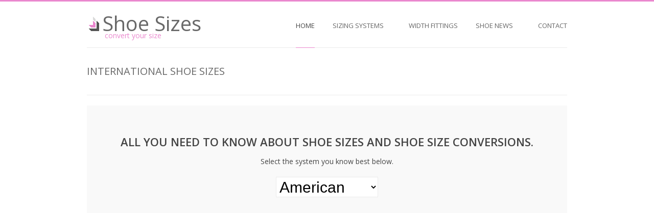

--- FILE ---
content_type: text/html
request_url: https://www.internationalshoesizes.com/index.htm
body_size: 94037
content:
<!DOCTYPE html> 
<html lang="en"> 
<head><meta http-equiv="content-type" content="text/html; charset=utf-8" />
<link rel="preload" href="https://ajax.googleapis.com/ajax/libs/jquery/2.2.4/jquery.min.js" as="script">
<link rel="preload" href="/js/custom.js" as="script">
<link rel="preload" href="/js/hoverIntent.js" as="script">
<link rel="preload" href="/js/jcarousel.responsive.js" as="script">
<link rel="preload" href="/js/jquery.mobilemenu.js" as="script">
<link rel="preload" href="/js/jquery.quicksand.js" as="script">
<link rel="preload" href="/js/jquery.contact.js" as="script">
<link rel="preload" href="/js/jquery.preloadify.min.js" as="script">
<link rel="preload" href="https://cdnjs.cloudflare.com/ajax/libs/prettyPhoto/3.1.6/css/prettyPhoto.min.css" as="style">
<!--<link rel="preload" href="https://cdnjs.cloudflare.com/ajax/libs/jquery-nivoslider/3.2/jquery.nivo.slider.min.js" as="script">-->
<link rel="preload" href="https://cdnjs.cloudflare.com/ajax/libs/superfish/1.7.9/js/superfish.min.js" as="script">
<link rel="preload" href="https://cdnjs.cloudflare.com/ajax/libs/prettyPhoto/3.1.6/js/jquery.prettyPhoto.min.js" as="script">
<link rel="preload" href="https://cdnjs.cloudflare.com/ajax/libs/jcarousel/0.3.9/jquery.jcarousel.min.js" as="script">
<link rel="preload" href="https://fonts.googleapis.com/css?family=Open+Sans:300,400,600,700" as="style">
<link rel="preload" href="/css/style.css" as="style">
<link rel="preload" href="/color-schemes/purple/purple.css" as="style">
<link rel="preload" href="/css/responsive.css" as="style">
<link rel="preload" href="/css/superfish.css" as="style">
<link rel="dns-prefetch" href="//pagead2.googlesyndication.com/">
<link rel="dns-prefetch" href="//googleads.g.doubleclick.net/">
<link rel="dns-prefetch" href="//adservice.google.co.uk/">
<link rel="dns-prefetch" href="//adservice.google.com/">
<link rel="preconnect" href="https://pagead2.googlesyndication.com">
<link rel="preconnect" href="https://googleads.g.doubleclick.net">
<link rel="preconnect" href="https://adservice.google.co.uk">
<link rel="preconnect" href="https://adservice.google.com">

<!-- Global site tag (gtag.js) - Google Analytics -->
<script async src="https://www.googletagmanager.com/gtag/js?id=UA-43769518-4"></script>
<script>
window.dataLayer = window.dataLayer || [];
function gtag(){dataLayer.push(arguments);}
gtag('js', new Date());

gtag('config', 'UA-43769518-4');
</script>

<!-- JP - us -->
<title>Shoe Size Charts & Guides - International Shoe Sizes</title>
<meta name="description" content="Converters, charts and conversion tables for mens, ladies and childrens shoe sizes, useful when buying designer shoes, ski boots and skates. Including US, UK, European, Australian, Japanese and Mondopoint sizes." />
<meta name="viewport" content="width=device-width, initial-scale=1">

<link rel="stylesheet" type="text/css" href="/css/style.css" media="screen" />

<script data-ad-client="ca-pub-2489774504100527" async src="https://pagead2.googlesyndication.com/pagead/js/adsbygoogle.js"></script>

<link rel="apple-touch-icon" href="/apple-touch-icon.png" />
<link rel="apple-touch-icon" sizes="72x72" href="/apple-touch-icon-72x72.png" />
<link rel="apple-touch-icon" sizes="114x114" href="/apple-touch-icon-114x114.png" />
<link rel="apple-touch-icon" sizes="144x144" href="/apple-touch-icon-144x144.png" />

<!-- color scheme -->
<link rel="stylesheet" type="text/css" href="/color-schemes/purple/purple.css" media="screen" />

<link rel="stylesheet" type="text/css" href="/css/superfish.css" media="screen">
<link rel="stylesheet" type="text/css" href="https://cdnjs.cloudflare.com/ajax/libs/prettyPhoto/3.1.6/css/prettyPhoto.min.css" media="screen"/>

<!-- setting mobile environment -->
<link rel="stylesheet" type="text/css" href="/css/responsive.css" media="screen" />

<!--[if lt IE 9]>
<script src="https://html5shiv.googlecode.com/svn/trunk/html5.js"></script>
<![endif]-->

<script src="https://ajax.googleapis.com/ajax/libs/jquery/2.2.4/jquery.min.js"></script>
<script src="https://cdnjs.cloudflare.com/ajax/libs/jquery-nivoslider/3.2/jquery.nivo.slider.min.js"></script>

<script src="/js/hoverIntent.js"></script>
<script src="https://cdnjs.cloudflare.com/ajax/libs/superfish/1.7.9/js/superfish.min.js"></script>

<script src="https://cdnjs.cloudflare.com/ajax/libs/jcarousel/0.3.9/jquery.jcarousel.min.js"></script>
<script src="/js/jcarousel.responsive.js"></script>
<script src="https://cdnjs.cloudflare.com/ajax/libs/prettyPhoto/3.1.6/js/jquery.prettyPhoto.min.js"></script>
<!--<script src="/js/slides.min.jquery.js"></script>-->
<script src="/js/jquery.mobilemenu.js"></script>
<script src="/js/jquery.quicksand.js"></script>
<script src="/js/jquery.contact.js"></script>
<script src="/js/jquery.preloadify.min.js"></script>

<script src="/js/custom.js"></script>

<link href='https://fonts.googleapis.com/css?family=Open+Sans:300,400,600,700' rel='stylesheet' type='text/css'>
<link rel="canonical" href="https://www.internationalshoesizes.com/" />
</head> 

<body> 

<div id="wrapper">
<div id="top">
<div class="centered-wrapper">
<header id="header">
<div class="one-third">
<div class="logo"><a href="/index.htm"><img src="/images/logo2.png" alt="International Shoe Sizes Logo" />
<span style="display:inline-block;position:absolute;bottom:7px;left:30px;font-size:40px;color:#686868;width:200px;">Shoe Sizes</span>
<span style="display:inline-block;position:absolute;bottom:-17px;left:35px;width:200px;">convert your size</span></a></div>
</div><!--end one-third-->

<div class="two-third column-last">

<nav id="navigation">
<ul id="mainnav">
<li><a class="current" href="/index.htm">HOME</a></li>
<li><a href="#">SIZING SYSTEMS</a>
<ul>
<li><a href="/american.htm">American</a></li>
<li><a href="/british.htm">British</a></li>
<li><a href="/european.htm">European</a></li>
<li><a href="/japanese.htm">Japanese</a></li>
<li><a href="/mondopoint.htm">Mondopoint</a></li>
<li><a href="/australian.htm">Australian</a></li>
</ul>
</li>
<li><a href="width-fittings.htm">WIDTH FITTINGS</a></li>
<li><a href="#">SHOE NEWS</a>
<ul>
<li><a href="/shoes-dot-com-sold.htm">Latest News</a></li>
<li><a href="/more-articles.htm">More Articles</a></li>
</ul>
</li>
<li><a href="/contact.htm">CONTACT</a></li>
</ul>
</nav><!--end navigation-->
</div><!--end two-third-->
<div class="clear"></div>
</header>

<section class="page-title">
<div class="two-third">
<h2>International Shoe Sizes</h2>
</div>
<div class="one-third column-last">
<!--<form class="search-form">
<input type="text" placeholder="Search..." id="s" name="s">
<input type="submit" value="Search">
</form>-->
</div>
<div class="clear"></div>
</section>

</div><!--end centered-wrapper-->
</div><!--end top-->

<div class="centered-wrapper">

<section class="intro">
<h2>All you need to know about shoe sizes and shoe size conversions.</h2>
<h5 class="homecaption">Select the system you know best below.</h5>
<select id="fSelect" name="fSelect" onChange="javascript:trackSelect();swapConverter();" class="inputboxa" style="width:200px;height:40px;font-size:30px;padding:2px;" aria-label="Select you shoe sizes system">
<option value="us" selected>American</option>
<option value="au">Australian</option>
<option value="uk">British</option>
<option value="eu">European</option>
<option value="ja">Japanese</option>
<option value="mo">Mondopoint</option>
</select>
</section>
<!-- Start US -->
<section id="us" style="display:block;">
<div class="tabs-wrapper">
<ul class="tabs"><li><a href="#tab1">WOMEN</a></li><li><a href="#tab2">MEN</a></li><li><a href="#tab3">KIDS</a></li></ul>	
<div class="tabs-container">
<div id="tab1" class="tab-content">
<h2 id="ladies">Ladies' Shoe Size Table</h2>
<div class="dc"> 
<table class="normal-table hztab">
<tr class="ladies"> 
<td class="tdbold">US &amp; Can</td>
<td>4</td>
<td>4&frac12;</td>
<td>5</td>
<td>5&frac12;</td>
<td>6</td>
<td>6&frac12;</td>
<td>7</td>
<td>7&frac12;</td>
<td>8</td>
<td>8&frac12;</td>
<td>9</td>
<td>9&frac12;</td>
<td>10</td>
<td>10&frac12;</td>
<td>11</td>
<td>11&frac12;</td>
<td>12</td>
<td>12&frac12;</td>
</tr>
<tr> 
<td class="tdbold">European</td>
<td>35</td>
<td>35</td>
<td>36</td>
<td>36</td>
<td>37</td>
<td>38</td>
<td>38</td>
<td>39</td>
<td>40</td>
<td>40</td>
<td>41</td>
<td>41</td>
<td>42</td>
<td>43</td>
<td>43</td>
<td>44</td>
<td>45</td>
<td>45</td>
</tr>
<tr class="ladies"> 
<td class="tdbold">UK</td>
<td>2</td>
<td>2&frac12;</td>
<td>3</td>
<td>3&frac12;</td>
<td>4</td>
<td>4&frac12;</td>
<td>5</td>
<td>5&frac12;</td>
<td>6</td>
<td>6&frac12;</td>
<td>7</td>
<td>7&frac12;</td>
<td>8</td>
<td>8&frac12;</td>
<td>9</td>
<td>9&frac12;</td>
<td>10</td>
<td>10&frac12;</td>
</tr>
<tr> 
<td class="tdbold">Australia</td>
<td>4</td><td>4&frac12;</td><td>5</td><td>5&frac12;</td><td>6</td><td>6&frac12;</td><td>7</td><td>7&frac12;</td><td>8</td><td>8&frac12;</td><td>9</td><td>9&frac12;</td><td>10</td><td>10&frac12;</td><td>11</td><td>11&frac12;</td><td>12</td><td>12&frac12;</td>
</tr>
<tr class="ladies"> 
<td class="tdbold">Japan</td>
<td>22</td><td>22.5</td><td>23</td><td>23.5</td><td>23.5</td><td>24</td><td>24.5</td><td>25</td><td>25.5</td><td>26</td><td>26</td><td>26.5</td><td>27</td><td>27.5</td><td>28</td><td>28.5</td><td>29</td><td>29</td>
</tr>
<tr> 
<td class="tdbold">Mondopoint</td>
<td>220</td><td>225</td><td>230</td><td>235</td><td>235</td><td>240</td><td>245</td><td>250</td><td>255</td><td>260</td><td>260</td><td>265</td><td>270</td><td>275</td><td>280</td><td>285</td><td>290</td><td>290</td>
</tr>
</table>
<table class="normal-table vttab"><tbody>
<tr class="ladies"><td class="tdbold">US</td><td class="tdbold">Eur</td><td class="tdbold">UK</td><td class="tdbold">Aus</td><td class="tdbold">Jap</td><td class="tdbold">Mon</td></tr>
<tr><td>4</td><td>35</td><td>2</td><td>4</td><td>22</td><td>220</td></tr>
<tr class="ladies"><td>4&frac12;</td><td>35</td><td>2&frac12;</td><td>4&frac12;</td><td>22.5</td><td>225</td></tr>
<tr><td>5</td><td>36</td><td>3</td><td>5</td><td>23</td><td>230</td></tr>
<tr class="ladies"><td>5&frac12;</td><td>36</td><td>3&frac12;</td><td>5&frac12;</td><td>23.5</td><td>235</td></tr>
<tr><td>6</td><td>37</td><td>4</td><td>6</td><td>23.5</td><td>235</td></tr>
<tr class="ladies"><td>6&frac12;</td><td>38</td><td>4&frac12;</td><td>6&frac12;</td><td>24</td><td>240</td></tr>
<tr><td>7</td><td>38</td><td>5</td><td>7</td><td>24.5</td><td>245</td></tr>
<tr class="ladies"><td>7&frac12;</td><td>39</td><td>5&frac12;</td><td>7&frac12;</td><td>25</td><td>250</td></tr>
<tr><td>8</td><td>40</td><td>6</td><td>8</td><td>25.5</td><td>255</td></tr>
<tr class="ladies"><td>8&frac12;</td><td>40</td><td>6&frac12;</td><td>8&frac12;</td><td>26</td><td>260</td></tr>
<tr><td>9</td><td>41</td><td>7</td><td>9</td><td>26</td><td>260</td></tr>
<tr class="ladies"><td>9&frac12;</td><td>41</td><td>7&frac12;</td><td>9&frac12;</td><td>26.5</td><td>265</td></tr>
<tr><td>10</td><td>42</td><td>8</td><td>10</td><td>27</td><td>270</td></tr>
<tr class="ladies"><td>10&frac12;</td><td>43</td><td>8&frac12;</td><td>10&frac12;</td><td>27.5</td><td>275</td></tr>
<tr><td>11</td><td>43</td><td>9</td><td>11</td><td>28</td><td>280</td></tr>
<tr class="ladies"><td>11&frac12;</td><td>44</td><td>9&frac12;</td><td>11&frac12;</td><td>28.5</td><td>285</td></tr>
<tr><td>12</td><td>45</td><td>10</td><td>12</td><td>29</td><td>290</td></tr>
<tr class="ladies"><td>12&frac12;</td><td>45</td><td>10&frac12;</td><td>12&frac12;</td><td>29</td><td>290</td></tr>
</tbody></table>
</div>
<p>&nbsp;</p>
<p>The table above uses most common American ladies' shoe sizes as its base and gives conversions to other 
sizes that are correct for the top of the size, so if you are only just into a size 
you may need the size below that given here.</p>
<p>The common US ladies' shoe sizes are based on US mens sizes, ladies' sizes are mens size plus 1&frac12;, 
thus a ladies' size 8&frac12; is the same length as a men's size 7.</p>
<p>There is an alternative, less popular system, called the "standard" or Footwear Industries of 
America (FIA) scale in which the ladies' size is the men's size plus one. In this scale a ladies' 
sizes 8&frac12; is the same length as the men's size 7&frac12;</p> 
</div>
				
<div id="tab2" class="tab-content">
<h2 id="mens">Men's Shoe Size Table</h2>
<div class="dc"> 
<table class="normal-table hztab">
<tr class="mens"> 
<td class="tdbold">US/Can</td>
<td>3&frac12;</td>
<td>4</td>
<td>4&frac12;</td>
<td>5</td>
<td>5&frac12;</td>
<td>6</td>
<td>6&frac12;</td>
<td>7</td>
<td>7&frac12;</td>
<td>8</td>
<td>8&frac12;</td>
<td>9</td>
<td>9&frac12;</td>
<td>10</td>
<td>10&frac12;</td>
<td>11</td>
<td>11&frac12;</td>
<td>12</td>
<td>12&frac12;</td>
<td>13</td>
</tr>
<tr> 
<td class="tdbold">Euro</td>
<td>35</td>
<td>36</td>
<td>36</td>
<td>37</td>
<td>38</td>
<td>38</td>
<td>39</td>
<td>40</td>
<td>40</td>
<td>41</td>
<td>42</td>
<td>42</td>
<td>43</td>
<td>43</td>
<td>44</td>
<td>45</td>
<td>45</td>
<td>46</td>
<td>47</td>
<td>47</td>
</tr>
<tr class="mens"> 
<td class="tdbold">UK</td>
<td>2&frac12;</td>
<td>3</td>
<td>3&frac12;</td>
<td>4</td>
<td>4&frac12;</td>
<td>5</td>
<td>5&frac12;</td>
<td>6</td>
<td>6&frac12;</td>
<td>7</td>
<td>7&frac12;</td>
<td>8</td>
<td>8&frac12;</td>
<td>9</td>
<td>9&frac12;</td>
<td>10</td>
<td>10&frac12;</td>
<td>11</td>
<td>11&frac12;</td>
<td>12</td>  
</tr>
<tr> 
<td class="tdbold">Aus</td>
<td>2&frac12;</td>
<td>3</td>
<td>3&frac12;</td>
<td>4</td>
<td>4&frac12;</td>
<td>5</td>
<td>5&frac12;</td>
<td>6</td>
<td>6&frac12;</td>
<td>7</td>
<td>7&frac12;</td>
<td>8</td>
<td>8&frac12;</td>
<td>9</td>
<td>9&frac12;</td>
<td>10</td>
<td>10&frac12;</td>
<td>11</td>
<td>11&frac12;</td>
<td>12</td>
</tr>
<tr class="mens"> 
<td class="tdbold">Japan</td>
<td>22.5</td>
<td>23</td>
<td>23.5</td>
<td>23.5</td>
<td>24</td>
<td>24.5</td>
<td>25</td>
<td>25.5</td>
<td>26</td>
<td>26</td>
<td>26.5</td>
<td>27</td>
<td>27.5</td>
<td>28</td>
<td>28.5</td>
<td>29</td>
<td>29</td>
<td>29.5</td>
<td>30</td>
<td>30.5</td>
</tr>
<tr> 
<td class="tdbold">Mondo</td>
<td>225</td>
<td>230</td>
<td>235</td>
<td>235</td>
<td>240</td>
<td>245</td>
<td>250</td>
<td>255</td>
<td>260</td>
<td>260</td>
<td>265</td>
<td>270</td>
<td>275</td>
<td>280</td>
<td>285</td>
<td>290</td>
<td>290</td>
<td>295</td>
<td>300</td>
<td>305</td>
</tr>
</table>
<table class="normal-table vttab">
<tbody>
<tr class="mens"><td class="tdbold">US</td><td class="tdbold">Eur</td><td class="tdbold">UK</td><td class="tdbold">Aus</td><td class="tdbold">Jap</td><td class="tdbold">Mon</td></tr>
<tr><td>3&frac12;</td><td>35</td><td>2&frac12;</td><td>2&frac12;</td><td>22.5</td><td>225</td></tr>
<tr class="mens"><td>4</td><td>36</td><td>3</td><td>3</td><td>23</td><td>230</td></tr>
<tr><td>4&frac12;</td><td>36</td><td>3&frac12;</td><td>3&frac12;</td><td>23.5</td><td>235</td></tr>
<tr class="mens"><td>5</td><td>37</td><td>4</td><td>4</td><td>23.5</td><td>235</td></tr>
<tr><td>5&frac12;</td><td>38</td><td>4&frac12;</td><td>4&frac12;</td><td>24</td><td>240</td></tr>
<tr class="mens"><td>6</td><td>38</td><td>5</td><td>5</td><td>24.5</td><td>245</td></tr>
<tr><td>6&frac12;</td><td>39</td><td>5&frac12;</td><td>5&frac12;</td><td>25</td><td>250</td></tr>
<tr class="mens"><td>7</td><td>40</td><td>6</td><td>6</td><td>25.5</td><td>255</td></tr>
<tr><td>7&frac12;</td><td>40</td><td>6&frac12;</td><td>6&frac12;</td><td>26</td><td>260</td></tr>
<tr class="mens"><td>8</td><td>41</td><td>7</td><td>7</td><td>26</td><td>260</td></tr>
<tr><td>8&frac12;</td><td>42</td><td>7&frac12;</td><td>7&frac12;</td><td>26.5</td><td>265</td></tr>
<tr class="mens"><td>9</td><td>42</td><td>8</td><td>8</td><td>27</td><td>270</td></tr>
<tr><td>9&frac12;</td><td>43</td><td>8&frac12;</td><td>8&frac12;</td><td>27.5</td><td>275</td></tr>
<tr class="mens"><td>10</td><td>43</td><td>9</td><td>9</td><td>28</td><td>280</td></tr>
<tr><td>10&frac12;</td><td>44</td><td>9&frac12;</td><td>9&frac12;</td><td>28.5</td><td>285</td></tr>
<tr class="mens"><td>11</td><td>45</td><td>10</td><td>10</td><td>29</td><td>290</td></tr>
<tr><td>11&frac12;</td><td>45</td><td>10&frac12;</td><td>10&frac12;</td><td>29</td><td>290</td></tr>
<tr class="mens"><td>12</td><td>46</td><td>11</td><td>11</td><td>29.5</td><td>295</td></tr>
<tr><td>12&frac12;</td><td>47</td><td>11&frac12;</td><td>11&frac12;</td><td>30</td><td>300</td></tr>
<tr class="mens"><td>13</td><td>47</td><td>12</td><td>12</td><td>30.5</td><td>305</td></tr>
</tbody></table>
</div>
<p>&nbsp;</p>
<p>The table above uses American shoe sizes as its base and gives conversions to other 
sizes that are correct for the top of the size, so if you are only just into a size 
you may need the size below that given here.</p>
<p>US men's shoe sizes are based on a fixed scale, originating from the middle ages and 
updated in the 19th century.</p>			
</div>
										
<div id="tab3" class="tab-content">
<h2 id="kids">Boy's &amp; Girl's Shoe Size Table</h2>
<div class="dc"> 
<table class="normal-table hztab">
<tr class="childrens"> 
<td class="tdbold">US &amp; Can</td>
<td>6</td>
<td>6&frac12;</td>
<td>7</td>
<td>7&frac12;</td>
<td>8</td>
<td>8&frac12;</td>
<td>9</td>
<td>9&frac12;</td>
<td>10</td>
<td>10&frac12;</td>
<td>11</td>
<td>11&frac12;</td>
<td>12</td>
<td>12&frac12;</td>
<td>13</td>
</tr>
<tr> 
<td class="tdbold">European</td>
<td>23</td>
<td>23</td>
<td>24</td>
<td>25</td>
<td>25</td>
<td>26</td>
<td>27</td>
<td>27</td>
<td>28</td>
<td>28</td>
<td>29</td>
<td>30</td>
<td>30</td>
<td>31</td>
<td>32</td>
</tr>
<tr class="childrens"> 
<td class="tdbold">UK</td>
<td>6</td>
<td>6&frac12;</td>
<td>7</td>
<td>7&frac12;</td>
<td>8</td>
<td>8&frac12;</td>
<td>9</td>
<td>9&frac12;</td>
<td>10</td>
<td>10&frac12;</td>
<td>11</td>
<td>11&frac12;</td>
<td>12</td>
<td>12&frac12;</td>
<td>13</td>
</tr>
<tr> 
<td class="tdbold">Australia</td>
<td>6</td>
<td>6&frac12;</td>
<td>7</td>
<td>7&frac12;</td>
<td>8</td>
<td>8&frac12;</td>
<td>9</td>
<td>9&frac12;</td>
<td>10</td>
<td>10&frac12;</td>
<td>11</td>
<td>11&frac12;</td>
<td>12</td>
<td>12&frac12;</td>
<td>13</td>
</tr>
<tr class="childrens"> 
<td class="tdbold">Japan</td>
<td>14</td>
<td>14.5</td>
<td>15</td>
<td>15.5</td>
<td>16</td>
<td>16</td>
<td>16.5</td>
<td>17</td>
<td>17.5</td>
<td>18</td>
<td>18.5</td>
<td>19</td>
<td>19</td>
<td>19.5</td>
<td>20</td>
</tr>
<tr> 
<td class="tdbold">Mondopoint</td>
<td>140</td>
<td>145</td>
<td>150</td>
<td>155</td>
<td>160</td>
<td>160</td>
<td>165</td>
<td>170</td>
<td>175</td>
<td>180</td>
<td>185</td>
<td>190</td>
<td>190</td>
<td>195</td>
<td>200</td>
</tr>
</table>
<table class="normal-table vttab">
<tbody>
<tr class="childrens"><td class="tdbold">US &amp; Can</td><td class="tdbold">Eur</td><td class="tdbold">UK</td><td class="tdbold">Aus</td><td class="tdbold">Jap</td><td class="tdbold">Mon</td></tr>
<tr><td>6</td><td>23</td><td>6</td><td>6</td><td>14</td><td>140</td></tr>
<tr class="childrens"><td>6&frac12;</td><td>23</td><td>6&frac12;</td><td>6&frac12;</td><td>14.5</td><td>145</td></tr>
<tr><td>7</td><td>24</td><td>7</td><td>7</td><td>15</td><td>150</td></tr>
<tr class="childrens"><td>7&frac12;</td><td>25</td><td>7&frac12;</td><td>7&frac12;</td><td>15.5</td><td>155</td></tr>
<tr><td>8</td><td>25</td><td>8</td><td>8</td><td>16</td><td>160</td></tr>
<tr class="childrens"><td>8&frac12;</td><td>26</td><td>8&frac12;</td><td>8&frac12;</td><td>16</td><td>160</td></tr>
<tr><td>9</td><td>27</td><td>9</td><td>9</td><td>16.5</td><td>165</td></tr>
<tr class="childrens"><td>9&frac12;</td><td>27</td><td>9&frac12;</td><td>9&frac12;</td><td>17</td><td>170</td></tr>
<tr><td>10</td><td>28</td><td>10</td><td>10</td><td>17.5</td><td>175</td></tr>
<tr class="childrens"><td>10&frac12;</td><td>28</td><td>10&frac12;</td><td>10&frac12;</td><td>18</td><td>180</td></tr>
<tr><td>11</td><td>29</td><td>11</td><td>11</td><td>18.5</td><td>185</td></tr>
<tr class="childrens"><td>11&frac12;</td><td>30</td><td>11&frac12;</td><td>11&frac12;</td><td>19</td><td>190</td></tr>
<tr><td>12</td><td>30</td><td>12</td><td>12</td><td>19</td><td>190</td></tr>
<tr class="childrens"><td>12&frac12;</td><td>31</td><td>12&frac12;</td><td>12&frac12;</td><td>19.5</td><td>195</td></tr>
<tr><td>13</td><td>32</td><td>13</td><td>13</td><td>20</td><td>200</td></tr>
</tbody></table>
</div>
<p>&nbsp;</p>
<p>The table above uses American children's shoe sizes as its base and gives conversions to other 
sizes that are correct for the top of the size, so if you are only just into a size 
you may need the size below that given here.</p>
</div>	
</div>
</div>
</section>
<!-- End US -->

<!-- Start AU -->
<section id="au" style="display:none;">
<div class="tabs-wrapper">
<ul class="tabs">
<li><a href="#tab1">WOMEN</a></li>
<li><a href="#tab2">MEN</a></li>
<li><a href="#tab3">KIDS</a></li>
</ul>	
<div class="tabs-container">
<div id="tab1" class="tab-content">
<h2 id="ladies">Ladies' Shoe Size Table</h2>
<div class="dc"> 
<table class="normal-table hztab">
<tr class="ladies"> 
<td class="tdbold">Australia</td>
<td>4</td>
<td>4&frac12;</td>
<td>5</td>
<td>5&frac12;</td>
<td>6</td>
<td>6&frac12;</td>
<td>7</td>
<td>7&frac12;</td>
<td>8</td>
<td>8&frac12;</td>
<td>9</td>
<td>9&frac12;</td>
<td>10</td>
<td>10&frac12;</td>
<td>11</td>
<td>11&frac12;</td>
<td>12</td>
<td>12&frac12;</td>
</tr>
<tr> 
<td class="tdbold">US &amp; Can</td>
<td>4</td>
<td>4&frac12;</td>
<td>5</td>
<td>5&frac12;</td>
<td>6</td>
<td>6&frac12;</td>
<td>7</td>
<td>7&frac12;</td>
<td>8</td>
<td>8&frac12;</td>
<td>9</td>
<td>9&frac12;</td>
<td>10</td>
<td>10&frac12;</td>
<td>11</td>
<td>11&frac12;</td>
<td>12</td>
<td>12&frac12;</td>
</tr>
<tr class="ladies"> 
<td class="tdbold">European</td>
<td>35</td>
<td>35</td>
<td>36</td>
<td>36</td>
<td>37</td>
<td>38</td>
<td>38</td>
<td>39</td>
<td>40</td>
<td>40</td>
<td>41</td>
<td>41</td>
<td>42</td>
<td>43</td>
<td>43</td>
<td>44</td>
<td>45</td>
<td>45</td>
</tr>
<tr> 
<td class="tdbold">UK</td>
<td>2</td>
<td>2&frac12;</td>
<td>3</td>
<td>3&frac12;</td>
<td>4</td>
<td>4&frac12;</td>
<td>5</td>
<td>5&frac12;</td>
<td>6</td>
<td>6&frac12;</td>
<td>7</td>
<td>7&frac12;</td>
<td>8</td>
<td>8&frac12;</td>
<td>9</td>
<td>9&frac12;</td>
<td>10</td>
<td>10&frac12;</td>
</tr>
<tr class="ladies"> 
<td class="tdbold">Japan</td>
<td>22</td>
<td>22.5</td>
<td>23</td>
<td>23.5</td>
<td>23.5</td>
<td>24</td>
<td>24.5</td>
<td>25</td>
<td>25.5</td>
<td>26</td>
<td>26</td>
<td>26.5</td>
<td>27</td>
<td>27.5</td>
<td>28</td>
<td>28.5</td>
<td>29</td>
<td>29</td>
</tr>
<tr> 
<td class="tdbold">Mondopoint</td>
<td>220</td>
<td>225</td>
<td>230</td>
<td>235</td>
<td>235</td>
<td>240</td>
<td>245</td>
<td>250</td>
<td>255</td>
<td>260</td>
<td>260</td>
<td>265</td>
<td>270</td>
<td>275</td>
<td>280</td>
<td>285</td>
<td>290</td>
<td>290</td>
</tr>
</table>
<table class="normal-table vttab">
<tbody>
<tr class="ladies"><td class="tdbold">Aus</td><td class="tdbold">US &amp; Can</td><td class="tdbold">Eur</td><td class="tdbold">UK</td><td class="tdbold">Jap</td><td class="tdbold">Mon</td></tr>
<tr><td>4</td><td>4</td><td>35</td><td>2</td><td>22</td><td>220</td></tr>
<tr class="ladies"><td>4&frac12;</td><td>4&frac12;</td><td>35</td><td>2&frac12;</td><td>22.5</td><td>225</td></tr>
<tr><td>5</td><td>5</td><td>36</td><td>3</td><td>23</td><td>230</td></tr>
<tr class="ladies"><td>5&frac12;</td><td>5&frac12;</td><td>36</td><td>3&frac12;</td><td>23.5</td><td>235</td></tr>
<tr><td>6</td><td>6</td><td>37</td><td>4</td><td>23.5</td><td>235</td></tr>
<tr class="ladies"><td>6&frac12;</td><td>6&frac12;</td><td>38</td><td>4&frac12;</td><td>24</td><td>240</td></tr>
<tr><td>7</td><td>7</td><td>38</td><td>5</td><td>24.5</td><td>245</td></tr>
<tr class="ladies"><td>7&frac12;</td><td>7&frac12;</td><td>39</td><td>5&frac12;</td><td>25</td><td>250</td></tr>
<tr><td>8</td><td>8</td><td>40</td><td>6</td><td>25.5</td><td>255</td></tr>
<tr class="ladies"><td>8&frac12;</td><td>8&frac12;</td><td>40</td><td>6&frac12;</td><td>26</td><td>260</td></tr>
<tr><td>9</td><td>9</td><td>41</td><td>7</td><td>26</td><td>260</td></tr>
<tr class="ladies"><td>9&frac12;</td><td>9&frac12;</td><td>41</td><td>7&frac12;</td><td>26.5</td><td>265</td></tr>
<tr><td>10</td><td>10</td><td>42</td><td>8</td><td>27</td><td>270</td></tr>
<tr class="ladies"><td>10&frac12;</td><td>10&frac12;</td><td>43</td><td>8&frac12;</td><td>27.5</td><td>275</td></tr>
<tr><td>11</td><td>11</td><td>43</td><td>9</td><td>28</td><td>280</td></tr>
<tr class="ladies"><td>11&frac12;</td><td>11&frac12;</td><td>44</td><td>9&frac12;</td><td>28.5</td><td>285</td></tr>
<tr><td>12</td><td>12</td><td>45</td><td>10</td><td>29</td><td>290</td></tr>
<tr class="ladies"><td>12&frac12;</td><td>12&frac12;</td><td>45</td><td>10&frac12;</td><td>29</td><td>290</td></tr>
</tbody></table>
</div>
<p>&nbsp;</p>
<p>The table above uses australian ladies' shoe sizes as its base and gives conversions to other women's 
sizes that are correct for the top of the size, so if you are only just into a size 
you may need the size below that given here.</p> 
</div>
				
<div id="tab2" class="tab-content">
<h2 id="mens">Men's Shoe Size Table</h2>
<div class="dc"> 
<table class="normal-table hztab">
<tr class="mens"> 
<td class="tdbold">Aus</td>
<td>2&frac12;</td>
<td>3</td>
<td>3&frac12;</td>
<td>4</td>
<td>4&frac12;</td>
<td>5</td>
<td>5&frac12;</td>
<td>6</td>
<td>6&frac12;</td>
<td>7</td>
<td>7&frac12;</td>
<td>8</td>
<td>8&frac12;</td>
<td>9</td>
<td>9&frac12;</td>
<td>10</td>
<td>10&frac12;</td>
<td>11</td>
<td>11&frac12;</td>
<td>12</td>  
</tr>
<tr> 
<td class="tdbold">US/Can</td>
<td>3&frac12;</td>
<td>4</td>
<td>4&frac12;</td>
<td>5</td>
<td>5&frac12;</td>
<td>6</td>
<td>6&frac12;</td>
<td>7</td>
<td>7&frac12;</td>
<td>8</td>
<td>8&frac12;</td>
<td>9</td>
<td>9&frac12;</td>
<td>10</td>
<td>10&frac12;</td>
<td>11</td>
<td>11&frac12;</td>
<td>12</td>
<td>12&frac12;</td>
<td>13</td>
</tr>
<tr class="mens"> 
<td class="tdbold">UK</td>
<td>2&frac12;</td>
<td>3</td>
<td>3&frac12;</td>
<td>4</td>
<td>4&frac12;</td>
<td>5</td>
<td>5&frac12;</td>
<td>6</td>
<td>6&frac12;</td>
<td>7</td>
<td>7&frac12;</td>
<td>8</td>
<td>8&frac12;</td>
<td>9</td>
<td>9&frac12;</td>
<td>10</td>
<td>10&frac12;</td>
<td>11</td>
<td>11&frac12;</td>
<td>12</td>
</tr>
<tr> 
<td class="tdbold">Euro</td>
<td>35</td>
<td>36</td>
<td>36</td>
<td>37</td>
<td>38</td>
<td>38</td>
<td>39</td>
<td>40</td>
<td>40</td>
<td>41</td>
<td>42</td>
<td>42</td>
<td>43</td>
<td>43</td>
<td>44</td>
<td>45</td>
<td>45</td>
<td>46</td>
<td>47</td>
<td>47</td>
</tr>
<tr class="mens"> 
<td class="tdbold">Japan</td>
<td>22.5</td>
<td>23</td>
<td>23.5</td>
<td>23.5</td>
<td>24</td>
<td>24.5</td>
<td>25</td>
<td>25.5</td>
<td>26</td>
<td>26</td>
<td>26.5</td>
<td>27</td>
<td>27.5</td>
<td>28</td>
<td>28.5</td>
<td>29</td>
<td>29</td>
<td>29.5</td>
<td>30</td>
<td>30.5</td>
</tr>
<tr> 
<td class="tdbold">Mondo</td>
<td>225</td>
<td>230</td>
<td>235</td>
<td>235</td>
<td>240</td>
<td>245</td>
<td>250</td>
<td>255</td>
<td>260</td>
<td>260</td>
<td>265</td>
<td>270</td>
<td>275</td>
<td>280</td>
<td>285</td>
<td>290</td>
<td>290</td>
<td>295</td>
<td>300</td>
<td>305</td>
</tr>
</table>
<table class="normal-table vttab">
<tbody>
<tr class="mens"><td class="tdbold">Aus</td><td class="tdbold">US & Can</td><td class="tdbold">UK</td><td class="tdbold">Eur</td><td class="tdbold">Jap</td><td class="tdbold">Mon</td></tr>
<tr><td>2&frac12;</td><td>3&frac12;</td><td>2&frac12;</td><td>35</td><td>22.5</td><td>225</td></tr>
<tr class="mens"><td>3</td><td>4</td><td>3</td><td>36</td><td>23</td><td>230</td></tr>
<tr><td>3&frac12;</td><td>4&frac12;</td><td>3&frac12;</td><td>36</td><td>23.5</td><td>235</td></tr>
<tr class="mens"><td>4</td><td>5</td><td>4</td><td>37</td><td>23.5</td><td>235</td></tr>
<tr><td>4&frac12;</td><td>5&frac12;</td><td>4&frac12;</td><td>38</td><td>24</td><td>240</td></tr>
<tr class="mens"><td>5</td><td>6</td><td>5</td><td>38</td><td>24.5</td><td>245</td></tr>
<tr><td>5&frac12;</td><td>6&frac12;</td><td>5&frac12;</td><td>39</td><td>25</td><td>250</td></tr>
<tr class="mens"><td>6</td><td>7</td><td>6</td><td>40</td><td>25.5</td><td>255</td></tr>
<tr><td>6&frac12;</td><td>7&frac12;</td><td>6&frac12;</td><td>40</td><td>26</td><td>260</td></tr>
<tr class="mens"><td>7</td><td>8</td><td>7</td><td>41</td><td>26</td><td>260</td></tr>
<tr><td>7&frac12;</td><td>8&frac12;</td><td>7&frac12;</td><td>42</td><td>26.5</td><td>265</td></tr>
<tr class="mens"><td>8</td><td>9</td><td>8</td><td>42</td><td>27</td><td>270</td></tr>
<tr><td>8&frac12;</td><td>9&frac12;</td><td>8&frac12;</td><td>43</td><td>27.5</td><td>275</td></tr>
<tr class="mens"><td>9</td><td>10</td><td>9</td><td>43</td><td>28</td><td>280</td></tr>
<tr><td>9&frac12;</td><td>10&frac12;</td><td>9&frac12;</td><td>44</td><td>28.5</td><td>285</td></tr>
<tr class="mens"><td>10</td><td>11</td><td>10</td><td>45</td><td>29</td><td>290</td></tr>
<tr><td>10&frac12;</td><td>11&frac12;</td><td>10&frac12;</td><td>45</td><td>29</td><td>290</td></tr>
<tr class="mens"><td>11</td><td>12</td><td>11</td><td>46</td><td>29.5</td><td>295</td></tr>
<tr><td>11&frac12;</td><td>12&frac12;</td><td>11&frac12;</td><td>47</td><td>30</td><td>300</td></tr>
<tr class="mens"><td>12</td><td>13</td><td>12</td><td>47</td><td>30.5</td><td>305</td></tr>
</tbody></table>
</div>
<p>&nbsp;</p>
<p>The table above uses australian shoe sizes as its base and gives conversions to other men's 
sizes that are correct for the top of the size, so if you are only just into a size 
you may need the size below that given here.</p>			
</div>
										
<div id="tab3" class="tab-content">
<h2 id="kids">Boy's &amp; Girl's Shoe Size Table</h2>
<div class="dc"> 
<table class="normal-table hztab">
<tr class="childrens"> 
<td class="tdbold">Australia</td>
<td>5&frac12;</td>
<td>6</td>
<td>6&frac12;</td>
<td>7</td>
<td>7&frac12;</td>
<td>8</td>
<td>8&frac12;</td>
<td>9</td>
<td>9&frac12;</td>
<td>10</td>
<td>10&frac12;</td>
<td>11</td>
<td>11&frac12;</td>
<td>12</td>
<td>12&frac12;</td>
<td>13</td>
</tr>
<tr> 
<td class="tdbold">US &amp; Can</td>
<td>6</td>
<td>6&frac12;</td>
<td>7</td>
<td>7&frac12;</td>
<td>8</td>
<td>8&frac12;</td>
<td>9</td>
<td>9&frac12;</td>
<td>10</td>
<td>10&frac12;</td>
<td>11</td>
<td>11&frac12;</td>
<td>12</td>
<td>12&frac12;</td>
<td>13</td>
<td>M1/L2</td>
</tr>
<tr class="childrens"> 
<td class="tdbold">European</td>
<td>22</td>
<td>23</td>
<td>24</td>
<td>24</td>
<td>25</td>
<td>26</td>
<td>26</td>
<td>27</td>
<td>28</td>
<td>28</td>
<td>29</td>
<td>29</td>
<td>30</td>
<td>31</td>
<td>31</td>
<td>32</td>
</tr>
<tr> 
<td class="tdbold">UK</td>
<td>5&frac12;</td>
<td>6</td>
<td>6&frac12;</td>
<td>7</td>
<td>7&frac12;</td>
<td>8</td>
<td>8&frac12;</td>
<td>9</td>
<td>9&frac12;</td>
<td>10</td>
<td>10&frac12;</td>
<td>11</td>
<td>11&frac12;</td>
<td>12</td>
<td>12&frac12;</td>
<td>13</td>
</tr>
<tr class="childrens"> 
<td class="tdbold">Japan</td>
<td>14</td>
<td>14.5</td>
<td>15</td>
<td>15.5</td>
<td>15.5</td>
<td>16</td>
<td>16.5</td>
<td>17</td>
<td>17.5</td>
<td>18</td>
<td>18</td>
<td>18.5</td>
<td>19</td>
<td>19.5</td>
<td>20</td>
<td>20.5</td>
</tr>
<tr><td class="tdbold">Mondopoint</td><td>140</td><td>145</td><td>150</td><td>155</td><td>155</td><td>160</td><td>165</td><td>170</td><td>175</td><td>180</td><td>180</td><td>185</td><td>190</td><td>195</td><td>200</td><td>205</td></tr>
</table>
<table class="normal-table vttab">
<tbody>
<tr class="childrens"><td class="tdbold">Aus</td><td class="tdbold">US &amp; Can</td><td class="tdbold">Eur</td><td class="tdbold">UK</td><td class="tdbold">Jap</td><td class="tdbold">Mon</td></tr>
<tr><td>5&frac12;</td><td>6</td><td>22</td><td>5&frac12;</td><td>14</td><td>140</td></tr>
<tr class="childrens"><td>6</td><td>6&frac12;</td><td>23</td><td>6</td><td>14.5</td><td>145</td></tr>
<tr><td>6&frac12;</td><td>7</td><td>24</td><td>6&frac12;</td><td>15</td><td>150</td></tr>
<tr class="childrens"><td>7</td><td>7&frac12;</td><td>24</td><td>7</td><td>15.5</td><td>155</td></tr>
<tr><td>7&frac12;</td><td>8</td><td>25</td><td>7&frac12;</td><td>15.5</td><td>155</td></tr>
<tr class="childrens"><td>8</td><td>8&frac12;</td><td>26</td><td>8</td><td>16</td><td>160</td></tr>
<tr><td>8&frac12;</td><td>9</td><td>26</td><td>8&frac12;</td><td>16.5</td><td>165</td></tr>
<tr class="childrens"><td>9</td><td>9&frac12;</td><td>27</td><td>9</td><td>17</td><td>170</td></tr>
<tr><td>9&frac12;</td><td>10</td><td>28</td><td>9&frac12;</td><td>17.5</td><td>175</td></tr>
<tr class="childrens"><td>10</td><td>10&frac12;</td><td>28</td><td>10</td><td>18</td><td>180</td></tr>
<tr><td>10&frac12;</td><td>11</td><td>29</td><td>10&frac12;</td><td>18</td><td>180</td></tr>
<tr class="childrens"><td>11</td><td>11&frac12;</td><td>29</td><td>11</td><td>18.5</td><td>185</td></tr>
<tr><td>11&frac12;</td><td>12</td><td>30</td><td>11&frac12;</td><td>19</td><td>190</td></tr>
<tr class="childrens"><td>12</td><td>12&frac12;</td><td>31</td><td>12</td><td>19.5</td><td>195</td></tr>
<tr><td>12&frac12;</td><td>13</td><td>31</td><td>12&frac12;</td><td>20</td><td>200</td></tr>
<tr class="childrens"><td>13</td><td>M1/L2</td><td>32</td><td>13</td><td>20.5</td><td>205</td></tr>
</tbody></table>
</div>
<p>&nbsp;</p>
<p>The table above uses australian shoe sizes as its base and gives conversions to other 
sizes that are correct for the top of the size, so if you are only just into a size 
you may need the size below that given here.</p>
</div>	
</div>
</div>
</section>
<!-- End AU -->

<!-- Start UK -->
<section id="uk" style="display:none;">
<div class="tabs-wrapper">
<ul class="tabs">
<li><a href="#tab1">WOMEN</a></li>
<li><a href="#tab2">MEN</a></li>
<li><a href="#tab3">KIDS</a></li>
</ul>	
<div class="tabs-container">
<div id="tab1" class="tab-content">
<h2 id="ladies">Ladies' Shoe Size Table</h2>
<div class="dc"> 
<table class="normal-table hztab">
<tr class="ladies"> 
<td class="tdbold">UK</td>
<td>2</td>
<td>2&frac12;</td>
<td>3</td>
<td>3&frac12;</td>
<td>4</td>
<td>4&frac12;</td>
<td>5</td>
<td>5&frac12;</td>
<td>6</td>
<td>6&frac12;</td>
<td>7</td>
<td>7&frac12;</td>
<td>8</td>
<td>8&frac12;</td>
<td>9</td>
<td>9&frac12;</td>
<td>10</td>
<td>10&frac12;</td>
</tr>
<tr> 
<td class="tdbold">US &amp; Can</td>
<td>4</td>
<td>4&frac12;</td>
<td>5</td>
<td>5&frac12;</td>
<td>6</td>
<td>6&frac12;</td>
<td>7</td>
<td>7&frac12;</td>
<td>8</td>
<td>8&frac12;</td>
<td>9</td>
<td>9&frac12;</td>
<td>10</td>
<td>10&frac12;</td>
<td>11</td>
<td>11&frac12;</td>
<td>12</td>
<td>12&frac12;</td>
</tr>
<tr class="ladies"> 
<td class="tdbold">European</td>
<td>35</td>
<td>35</td>
<td>36</td>
<td>36</td>
<td>37</td>
<td>38</td>
<td>38</td>
<td>39</td>
<td>40</td>
<td>40</td>
<td>41</td>
<td>41</td>
<td>42</td>
<td>43</td>
<td>43</td>
<td>44</td>
<td>45</td>
<td>45</td>
</tr>
<tr> 
<td class="tdbold">Australia</td>
<td>4</td>
<td>4&frac12;</td>
<td>5</td>
<td>5&frac12;</td>
<td>6</td>
<td>6&frac12;</td>
<td>7</td>
<td>7&frac12;</td>
<td>8</td>
<td>8&frac12;</td>
<td>9</td>
<td>9&frac12;</td>
<td>10</td>
<td>10&frac12;</td>
<td>11</td>
<td>11&frac12;</td>
<td>12</td>
<td>12&frac12;</td>
</tr>
<tr class="ladies"> 
<td class="tdbold">Japan</td>
<td>22</td>
<td>22.5</td>
<td>23</td>
<td>23.5</td>
<td>23.5</td>
<td>24</td>
<td>24.5</td>
<td>25</td>
<td>25.5</td>
<td>26</td>
<td>26</td>
<td>26.5</td>
<td>27</td>
<td>27.5</td>
<td>28</td>
<td>28.5</td>
<td>29</td>
<td>29</td>
</tr>
<tr> 
<td class="tdbold">Mondopoint</td>
<td>220</td>
<td>225</td>
<td>230</td>
<td>235</td>
<td>235</td>
<td>240</td>
<td>245</td>
<td>250</td>
<td>255</td>
<td>260</td>
<td>260</td>
<td>265</td>
<td>270</td>
<td>275</td>
<td>280</td>
<td>285</td>
<td>290</td>
<td>290</td>
</tr>
</table>
<table class="normal-table vttab"><tbody>
<tr class="ladies"><td class="tdbold">UK</td><td class="tdbold">US &amp; Can</td><td class="tdbold">Eur</td><td class="tdbold">Aus</td><td class="tdbold">Jap</td><td class="tdbold">Mon</td></tr>
<tr><td>2</td><td>4</td><td>35</td><td>4</td><td>22</td><td>220</td></tr>
<tr class="ladies"><td>2&frac12;</td><td>4&frac12;</td><td>35</td><td>4&frac12;</td><td>22.5</td><td>225</td></tr>
<tr><td>3</td><td>5</td><td>36</td><td>5</td><td>23</td><td>230</td></tr>
<tr class="ladies"><td>3&frac12;</td><td>5&frac12;</td><td>36</td><td>5&frac12;</td><td>23.5</td><td>235</td></tr>
<tr><td>4</td><td>6</td><td>37</td><td>6</td><td>23.5</td><td>235</td></tr>
<tr class="ladies"><td>4&frac12;</td><td>6&frac12;</td><td>38</td><td>6&frac12;</td><td>24</td><td>240</td></tr>
<tr><td>5</td><td>7</td><td>38</td><td>7</td><td>24.5</td><td>245</td></tr>
<tr class="ladies"><td>5&frac12;</td><td>7&frac12;</td><td>39</td><td>7&frac12;</td><td>25</td><td>250</td></tr>
<tr><td>6</td><td>8</td><td>40</td><td>8</td><td>25.5</td><td>255</td></tr>
<tr class="ladies"><td>6&frac12;</td><td>8&frac12;</td><td>40</td><td>8&frac12;</td><td>26</td><td>260</td></tr>
<tr><td>7</td><td>9</td><td>41</td><td>9</td><td>26</td><td>260</td></tr>
<tr class="ladies"><td>7&frac12;</td><td>9&frac12;</td><td>41</td><td>9&frac12;</td><td>26.5</td><td>265</td></tr>
<tr><td>8</td><td>10</td><td>42</td><td>10</td><td>27</td><td>270</td></tr>
<tr class="ladies"><td>8&frac12;</td><td>10&frac12;</td><td>43</td><td>10&frac12;</td><td>27.5</td><td>275</td></tr>
<tr><td>9</td><td>11</td><td>43</td><td>11</td><td>28</td><td>280</td></tr>
<tr class="ladies"><td>9&frac12;</td><td>11&frac12;</td><td>44</td><td>11&frac12;</td><td>28.5</td><td>285</td></tr>
<tr><td>10</td><td>12</td><td>45</td><td>12</td><td>29</td><td>290</td></tr>
<tr class="ladies"><td>10&frac12;</td><td>12&frac12;</td><td>45</td><td>12&frac12;</td><td>29</td><td>290</td></tr>
</tbody></table>
</div>
<p>&nbsp;</p>
<p>The table above uses British ladies' shoe sizes as its base and gives conversions to other 
sizes that are correct for the top of the size, so if you are only just into a size 
you may need the size below that given here.</p> 
</div>
				
<div id="tab2" class="tab-content">
<h2 id="mens">Men's Shoe Size Table</h2>
<div class="dc"> 
<table class="normal-table hztab">
<tr class="mens"> 
<td class="tdbold">UK</td>
<td>2&frac12;</td>
<td>3</td>
<td>3&frac12;</td>
<td>4</td>
<td>4&frac12;</td>
<td>5</td>
<td>5&frac12;</td>
<td>6</td>
<td>6&frac12;</td>
<td>7</td>
<td>7&frac12;</td>
<td>8</td>
<td>8&frac12;</td>
<td>9</td>
<td>9&frac12;</td>
<td>10</td>
<td>10&frac12;</td>
<td>11</td>
<td>11&frac12;</td>
<td>12</td>  
</tr>
<tr> 
<td class="tdbold">US/Can</td>
<td>3&frac12;</td>
<td>4</td>
<td>4&frac12;</td>
<td>5</td>
<td>5&frac12;</td>
<td>6</td>
<td>6&frac12;</td>
<td>7</td>
<td>7&frac12;</td>
<td>8</td>
<td>8&frac12;</td>
<td>9</td>
<td>9&frac12;</td>
<td>10</td>
<td>10&frac12;</td>
<td>11</td>
<td>11&frac12;</td>
<td>12</td>
<td>12&frac12;</td>
<td>13</td>
</tr>
<tr class="mens"> 
<td class="tdbold">Euro</td>
<td>35</td>
<td>36</td>
<td>36</td>
<td>37</td>
<td>38</td>
<td>38</td>
<td>39</td>
<td>40</td>
<td>40</td>
<td>41</td>
<td>42</td>
<td>42</td>
<td>43</td>
<td>43</td>
<td>44</td>
<td>45</td>
<td>45</td>
<td>46</td>
<td>47</td>
<td>47</td>
</tr>
<tr> 
<td class="tdbold">Aus</td>
<td>2&frac12;</td>
<td>3</td>
<td>3&frac12;</td>
<td>4</td>
<td>4&frac12;</td>
<td>5</td>
<td>5&frac12;</td>
<td>6</td>
<td>6&frac12;</td>
<td>7</td>
<td>7&frac12;</td>
<td>8</td>
<td>8&frac12;</td>
<td>9</td>
<td>9&frac12;</td>
<td>10</td>
<td>10&frac12;</td>
<td>11</td>
<td>11&frac12;</td>
<td>12</td>
</tr>
<tr class="mens"> 
<td class="tdbold">Japan</td>
<td>22.5</td>
<td>23</td>
<td>23.5</td>
<td>23.5</td>
<td>24</td>
<td>24.5</td>
<td>25</td>
<td>25.5</td>
<td>26</td>
<td>26</td>
<td>26.5</td>
<td>27</td>
<td>27.5</td>
<td>28</td>
<td>28.5</td>
<td>29</td>
<td>29</td>
<td>29.5</td>
<td>30</td>
<td>30.5</td>
</tr>
<tr> 
<td class="tdbold">Mondo</td>
<td>225</td>
<td>230</td>
<td>235</td>
<td>235</td>
<td>240</td>
<td>245</td>
<td>250</td>
<td>255</td>
<td>260</td>
<td>260</td>
<td>265</td>
<td>270</td>
<td>275</td>
<td>280</td>
<td>285</td>
<td>290</td>
<td>290</td>
<td>295</td>
<td>300</td>
<td>305</td>
</tr>
</table>
<table class="normal-table vttab">
<tbody>
<tr class="mens"><td class="tdbold">UK</td><td class="tdbold">US & Can</td><td class="tdbold">Eur</td><td class="tdbold">Aus</td><td class="tdbold">Jap</td><td class="tdbold">Mon</td></tr>
<tr><td>2&frac12;</td><td>3&frac12;</td><td>35</td><td>2&frac12;</td><td>22.5</td><td>225</td></tr>
<tr class="mens"><td>3</td><td>4</td><td>36</td><td>3</td><td>23</td><td>230</td></tr
<tr><td>3&frac12;</td><td>4&frac12;</td><td>36</td><td>3&frac12;</td><td>23.5</td><td>235</td></tr>
<tr class="mens"><td>4</td><td>5</td><td>37</td><td>4</td><td>23.5</td><td>235</td></tr>
<tr><td>4&frac12;</td><td>5&frac12;</td><td>38</td><td>4&frac12;</td><td>24</td><td>240</td></tr>
<tr class="mens"><td>5</td><td>6</td><td>38</td><td>5</td><td>24.5</td><td>245</td></tr>
<tr><td>5&frac12;</td><td>6&frac12;</td><td>39</td><td>5&frac12;</td><td>25</td><td>250</td></tr>
<tr class="mens"><td>6</td><td>7</td><td>40</td><td>6</td><td>25.5</td><td>255</td></tr>
<tr><td>6&frac12;</td><td>7&frac12;</td><td>40</td><td>6&frac12;</td><td>26</td><td>260</td></tr>
<tr class="mens"><td>7</td><td>8</td><td>41</td><td>7</td><td>26</td><td>260</td></tr>
<tr><td>7&frac12;</td><td>8&frac12;</td><td>42</td><td>7&frac12;</td><td>26.5</td><td>265</td></tr>
<tr class="mens"><td>8</td><td>9</td><td>42</td><td>8</td><td>27</td><td>270</td></tr>
<tr><td>8&frac12;</td><td>9&frac12;</td><td>43</td><td>8&frac12;</td><td>27.5</td><td>275</td></tr>
<tr class="mens"><td>9</td><td>10</td><td>43</td><td>9</td><td>28</td><td>280</td></tr>
<tr><td>9&frac12;</td><td>10&frac12;</td><td>44</td><td>9&frac12;</td><td>28.5</td><td>285</td></tr>
<tr class="mens"><td>10</td><td>11</td><td>45</td><td>10</td><td>29</td><td>290</td></tr>
<tr><td>10&frac12;</td><td>11&frac12;</td><td>45</td><td>10&frac12;</td><td>29</td><td>290</td></tr>
<tr class="mens"><td>11</td><td>12</td><td>46</td><td>11</td><td>29.5</td><td>295</td></tr>
<tr><td>11&frac12;</td><td>12&frac12;</td><td>47</td><td>11&frac12;</td><td>30</td><td>300</td></tr>
<tr class="mens"><td>12</td><td>13</td><td>47</td><td>12</td><td>30.5</td><td>305</td></tr>
</tbody></table>
</div>
<p>&nbsp;</p>
<p>The table above uses British shoe sizes as its base and gives conversions to other 
sizes that are correct for the top of the size, so if you are only just into a size 
you may need the size below that given here.</p>
<p>British men's shoe sizes are based on a fixed scale originating from the middle ages.</p>			
</div>
										
<div id="tab3" class="tab-content">
<h2 id="kids">Boy's &amp; Girl's Shoe Size Table</h2>
<div class="dc"> 
<table class="normal-table hztab">
<tr class="childrens"> 
<td class="tdbold">UK</td>
<td>5&frac12;</td>
<td>6</td>
<td>6&frac12;</td>
<td>7</td>
<td>7&frac12;</td>
<td>8</td>
<td>8&frac12;</td>
<td>9</td>
<td>9&frac12;</td>
<td>10</td>
<td>10&frac12;</td>
<td>11</td>
<td>11&frac12;</td>
<td>12</td>
<td>12&frac12;</td>
<td>13</td>
</tr>
<tr> 
<td class="tdbold">US &amp; Can</td>
<td>6</td>
<td>6&frac12;</td>
<td>7</td>
<td>7&frac12;</td>
<td>8</td>
<td>8&frac12;</td>
<td>9</td>
<td>9&frac12;</td>
<td>10</td>
<td>10&frac12;</td>
<td>11</td>
<td>11&frac12;</td>
<td>12</td>
<td>12&frac12;</td>
<td>13</td>
<td>M1/L2</td>
</tr>
<tr class="childrens"> 
<td class="tdbold">European</td>
<td>22</td>
<td>23</td>
<td>24</td>
<td>24</td>
<td>25</td>
<td>26</td>
<td>26</td>
<td>27</td>
<td>28</td>
<td>28</td>
<td>29</td>
<td>29</td>
<td>30</td>
<td>31</td>
<td>31</td>
<td>32</td>
</tr>
<tr> 
<td class="tdbold">Australia</td>
<td>5&frac12;</td>
<td>6</td>
<td>6&frac12;</td>
<td>7</td>
<td>7&frac12;</td>
<td>8</td>
<td>8&frac12;</td>
<td>9</td>
<td>9&frac12;</td>
<td>10</td>
<td>10&frac12;</td>
<td>11</td>
<td>11&frac12;</td>
<td>12</td>
<td>12&frac12;</td>
<td>13</td>
</tr>
<tr class="childrens"> 
<td class="tdbold">Japan</td>
<td>14</td>
<td>14.5</td>
<td>15</td>
<td>15.5</td>
<td>15.5</td>
<td>16</td>
<td>16.5</td>
<td>17</td>
<td>17.5</td>
<td>18</td>
<td>18</td>
<td>18.5</td>
<td>19</td>
<td>19.5</td>
<td>20</td>
<td>20.5</td>
</tr>
<tr> <td class="tdbold">Mondopoint</td><td>140</td><td>145</td><td>150</td><td>155</td><td>155</td><td>160</td><td>165</td><td>170</td><td>175</td><td>180</td><td>180</td><td>185</td><td>190</td><td>195</td><td>200</td><td>205</td></tr>
</table>
<table class="normal-table vttab">
<tbody>
<tr class="childrens"><td class="tdbold">UK</td><td class="tdbold">US &amp; Can</td><td class="tdbold">Eur</td><td class="tdbold">Aus</td><td class="tdbold">Jap</td><td class="tdbold">Mon</td></tr>
<tr><td>5&frac12;</td><td>6</td><td>22</td><td>5&frac12;</td><td>14</td><td>140</td></tr>
<tr class="childrens"><td>6</td><td>6&frac12;</td><td>23</td><td>6</td><td>14.5</td><td>145</td></tr>
<tr><td>6&frac12;</td><td>7</td><td>24</td><td>6&frac12;</td><td>15</td><td>150</td></tr>
<tr class="childrens"><td>7</td><td>7&frac12;</td><td>24</td><td>7</td><td>15.5</td><td>155</td></tr>
<tr><td>7&frac12;</td><td>8</td><td>25</td><td>7&frac12;</td><td>15.5</td><td>155</td></tr>
<tr class="childrens"><td>8</td><td>8&frac12;</td><td>26</td><td>8</td><td>16</td><td>160</td></tr>
<tr><td>8&frac12;</td><td>9</td><td>26</td><td>8&frac12;</td><td>16.5</td><td>165</td></tr>
<tr class="childrens"><td>9</td><td>9&frac12;</td><td>27</td><td>9</td><td>17</td><td>170</td></tr>
<tr><td>9&frac12;</td><td>10</td><td>28</td><td>9&frac12;</td><td>17.5</td><td>175</td></tr>
<tr class="childrens"><td>10</td><td>10&frac12;</td><td>28</td><td>10</td><td>18</td><td>180</td></tr>
<tr><td>10&frac12;</td><td>11</td><td>29</td><td>10&frac12;</td><td>18</td><td>180</td></tr>
<tr class="childrens"><td>11</td><td>11&frac12;</td><td>29</td><td>11</td><td>18.5</td><td>185</td></tr>
<tr><td>11&frac12;</td><td>12</td><td>30</td><td>11&frac12;</td><td>19</td><td>190</td></tr>
<tr class="childrens"><td>12</td><td>12&frac12;</td><td>31</td><td>12</td><td>19.5</td><td>195</td></tr>
<tr><td>12&frac12;</td><td>13</td><td>31</td><td>12&frac12;</td><td>20</td><td>200</td></tr>
<tr class="childrens"><td>13</td><td>M1/L2</td><td>32</td><td>13</td><td>20.5</td><td>205</td></tr>
</tbody></table>
</div>
<p>&nbsp;</p>
<p>The table above uses British children's shoe sizes as its base and gives conversions to other 
sizes that are correct for the top of the size, so if you are only just into a size 
you may need the size below that given here.</p>
</div>	
</div>
</div>
</section>
<!-- End UK -->

<!-- Start EU -->
<section id="eu" style="display:none;">
<div class="tabs-wrapper">
<ul class="tabs">
<li><a href="#tab1">WOMEN</a></li>
<li><a href="#tab2">MEN</a></li>
<li><a href="#tab3">KIDS</a></li>
</ul>	
<div class="tabs-container">
<div id="tab1" class="tab-content">
<h2 id="ladies">Ladies' Shoe Size Table</h2>
<div class="dc"> 
<table class="normal-table hztab">
<tr class="ladies"> 
<td class="tdbold">European</td>
<td>32</td>
<td>33</td>
<td>34</td>
<td>35</td>
<td>36</td>
<td>37</td>
<td>38</td>
<td>39</td>
<td>40</td>
<td>41</td>
<td>42</td>
<td>43</td>
<td>44</td>
<td>45</td>
<td>46</td>
<td>47</td>
</tr>
<tr> 
<td class="tdbold">US &amp; Can</td>
<td>2&frac12;</td>
<td>3&frac12;</td>
<td>4</td>
<td>5</td>
<td>5&frac12;</td>
<td>6&frac12;</td>
<td>7&frac12</td>
<td>8</td>
<td>9</td>
<td>9&frac12;</td>
<td>10&frac12;</td>
<td>11</td>
<td>12</td>
<td>13</td>
<td>13&frac12;</td>
<td>14&frac12;</td>
</tr>
<tr class="ladies"> 
<td class="tdbold">UK</td>
<td>&frac12;</td>
<td>1&frac12;</td>
<td>2</td>
<td>3</td>
<td>3&frac12;</td>
<td>4&frac12;</td>
<td>5&frac12</td>
<td>6</td>
<td>7</td>
<td>7&frac12;</td>
<td>8&frac12;</td>
<td>9</td>
<td>10</td>
<td>11</td>
<td>11&frac12;</td>
<td>12&frac12;</td>
</tr>
<tr> 
<td class="tdbold">Australia</td>
<td>2&frac12;</td>
<td>3&frac12;</td>
<td>4</td>
<td>5</td>
<td>5&frac12;</td>
<td>6&frac12;</td>
<td>7&frac12</td>
<td>8</td>
<td>9</td>
<td>9&frac12;</td>
<td>10&frac12;</td>
<td>11</td>
<td>12</td>
<td>13</td>
<td>13&frac12;</td>
<td>14&frac12;</td>
</tr>
<tr class="ladies"> 
<td class="tdbold">Japan</td>
<td>20.5</td>
<td>21.5</td>
<td>22</td>
<td>22.5</td>
<td>23.5</td>
<td>24</td>
<td>24.5</td>
<td>25.5</td>
<td>26</td>
<td>26.5</td>
<td>27.5</td>
<td>28</td>
<td>28.5</td>
<td>29.5</td>
<td>30</td>
<td>30.5</td>
</tr>
<tr> 
<td class="tdbold">Mondopoint</td>
<td>205</td>
<td>215</td>
<td>220</td>
<td>225</td>
<td>235</td>
<td>240</td>
<td>245</td>
<td>255</td>
<td>260</td>
<td>265</td>
<td>275</td>
<td>280</td>
<td>285</td>
<td>295</td>
<td>300</td>
<td>305</td>
</tr>
</table>
<table class="normal-table vttab"><tbody>
<tr class="ladies"><td class="tdbold">Eur</td><td class="tdbold">US &amp; Can</td><td class="tdbold">UK</td><td class="tdbold">Aus</td><td class="tdbold">Jap</td><td class="tdbold">Mon</td></tr>
<tr><td>32</td><td>2&frac12;</td><td>&frac12;</td><td>2&frac12;</td><td>20.5</td><td>205</td></tr>
<tr class="ladies"><td>33</td><td>3&frac12;</td><td>1&frac12;</td><td>3&frac12;</td><td>21.5</td><td>215</td></tr>
<tr><td>34</td><td>4</td><td>2</td><td>4</td><td>22</td><td>220</td></tr>
<tr class="ladies"><td>35</td><td>5</td><td>3</td><td>5</td><td>22.5</td><td>225</td></tr>
<tr><td>36</td><td>5&frac12;</td><td>3&frac12;</td><td>5&frac12;</td><td>23.5</td><td>235</td></tr>
<tr class="ladies"><td>37</td><td>6&frac12;</td><td>4&frac12;</td><td>6&frac12;</td><td>24</td><td>240</td></tr>
<tr><td>38</td><td>7&frac12;</td><td>5&frac12;</td><td>7&frac12;</td><td>24.5</td><td>245</td></tr>
<tr class="ladies"><td>39</td><td>8</td><td>6</td><td>8</td><td>25.5</td><td>255</td></tr>
<tr><td>40</td><td>9</td><td>7</td><td>9</td><td>26</td><td>260</td></tr>
<tr class="ladies"><td>41</td><td>9&frac12;</td><td>7&frac12;</td><td>9&frac12;</td><td>26.5</td><td>265</td></tr>
<tr><td>42</td><td>10&frac12;</td><td>8&frac12;</td><td>10&frac12;</td><td>27.5</td><td>275</td></tr>
<tr class="ladies"><td>43</td><td>11</td><td>9</td><td>11</td><td>28</td><td>280</td></tr>
<tr><td>44</td><td>12</td><td>10</td><td>12</td><td>28.5</td><td>285</td></tr>
<tr class="ladies"><td>45</td><td>13</td><td>11</td><td>13</td><td>29.5</td><td>295</td></tr>
<tr><td>46</td><td>13&frac12;</td><td>11&frac12;</td><td>13&frac12;</td><td>30</td><td>300</td></tr>
<tr class="ladies"><td>47</td><td>14&frac12;</td><td>12&frac12;</td><td>14&frac12;</td><td>30.5</td><td>305</td></tr>
</tbody></table>
</div>
<p>&nbsp;</p>
<p>The table above uses European ladies' shoe sizes as its base and gives conversions to other women's 
sizes that are correct for the top of the size, so if you are only just into a size 
you will probably need the size below that given here. Note that the gap between each 
size in the European shoe sizing system is significantly bigger than in other systems.</p> 
</div>
				
<div id="tab2" class="tab-content">
<h2 id="mens">Men's Shoe Size Table</h2>
<div class="dc"> 
<table class="normal-table hztab">
<tr class="mens"> 
<td class="tdbold">Euro</td>
<td>32</td>
<td>33</td>
<td>34</td>
<td>35</td>
<td>36</td>
<td>37</td>
<td>38</td>
<td>39</td>
<td>40</td>
<td>41</td>
<td>42</td>
<td>43</td>
<td>44</td>
<td>45</td>
<td>46</td>
<td>47</td>
</tr>
<tr> 
<td class="tdbold">US/Can</td>
<td>1&frac12;</td>
<td>2&frac12;</td>
<td>3</td>
<td>4</td>
<td>4&frac12;</td>
<td>5&frac12;</td>
<td>6&frac12</td>
<td>7</td>
<td>8</td>
<td>8&frac12;</td>
<td>9&frac12;</td>
<td>10</td>
<td>11</td>
<td>12</td>
<td>12&frac12;</td>
<td>13&frac12;</td>
</tr>
<tr class="mens"> 
<td class="tdbold">UK</td>
<td>&frac12;</td>
<td>1&frac12;</td>
<td>2</td>
<td>3</td>
<td>3&frac12;</td>
<td>4&frac12;</td>
<td>5&frac12</td>
<td>6</td>
<td>7</td>
<td>7&frac12;</td>
<td>8&frac12;</td>
<td>9</td>
<td>10</td>
<td>11</td>
<td>11&frac12;</td>
<td>12&frac12;</td>
</tr>
<tr> 
<td class="tdbold">Aus</td>
<td>&frac12;</td>
<td>1&frac12;</td>
<td>2</td>
<td>3</td>
<td>3&frac12;</td>
<td>4&frac12;</td>
<td>5&frac12</td>
<td>6</td>
<td>7</td>
<td>7&frac12;</td>
<td>8&frac12;</td>
<td>9</td>
<td>10</td>
<td>11</td>
<td>11&frac12;</td>
<td>12&frac12;</td>
</tr>
<tr class="mens"> 
<td class="tdbold">Japan</td>
<td>20.5</td>
<td>21.5</td>
<td>22</td>
<td>22.5</td>
<td>23.5</td>
<td>24</td>
<td>24.5</td>
<td>25.5</td>
<td>26</td>
<td>26.5</td>
<td>27.5</td>
<td>28</td>
<td>28.5</td>
<td>29.5</td>
<td>30</td>
<td>30.5</td>
</tr>
<tr> 
<td class="tdbold">Mondo</td>
<td>205</td>
<td>215</td>
<td>220</td>
<td>225</td>
<td>235</td>
<td>240</td>
<td>245</td>
<td>255</td>
<td>260</td>
<td>265</td>
<td>275</td>
<td>280</td>
<td>285</td>
<td>295</td>
<td>300</td>
<td>305</td>
</tr>
</table>
<table class="normal-table vttab">
<tbody>
<tr class="mens"><td class="tdbold">Eur</td><td class="tdbold">US & Can</td><td class="tdbold">UK</td><td class="tdbold">Aus</td><td class="tdbold">Jap</td><td class="tdbold">Mon</td></tr>
<tr><td>32</td><td>1&frac12;</td><td>&frac12;</td><td>&frac12;</td><td>20.5</td><td>205</td></tr>
<tr class="mens"><td>33</td><td>2&frac12;</td><td>1&frac12;</td><td>1&frac12;</td><td>21.5</td><td>215</td></tr>
<tr><td>34</td><td>3</td><td>2</td><td>2</td><td>22</td><td>220</td></tr>
<tr class="mens"><td>35</td><td>4</td><td>3</td><td>3</td><td>22.5</td><td>225</td></tr>
<tr><td>36</td><td>4&frac12;</td><td>3&frac12;</td><td>3&frac12;</td><td>23.5</td><td>235</td></tr>
<tr class="mens"><td>37</td><td>5&frac12;</td><td>4&frac12;</td><td>4&frac12;</td><td>24</td><td>240</td></tr>
<tr><td>38</td><td>6&frac12;</td><td>5&frac12;</td><td>5&frac12;</td><td>24.5</td><td>245</td></tr>
<tr class="mens"><td>39</td><td>7</td><td>6</td><td>6</td><td>25.5</td><td>255</td></tr>
<tr><td>40</td><td>8</td><td>7</td><td>7</td><td>26</td><td>260</td></tr>
<tr class="mens"><td>41</td><td>8&frac12;</td><td>7&frac12;</td><td>7&frac12;</td><td>26.5</td><td>265</td></tr>
<tr><td>42</td><td>9&frac12;</td><td>8&frac12;</td><td>8&frac12;</td><td>27.5</td><td>275</td></tr>
<tr class="mens"><td>43</td><td>10</td><td>9</td><td>9</td><td>28</td><td>280</td></tr>
<tr><td>44</td><td>11</td><td>10</td><td>10</td><td>28.5</td><td>285</td></tr>
<tr class="mens"><td>45</td><td>12</td><td>11</td><td>11</td><td>29.5</td><td>295</td></tr>
<tr><td>46</td><td>12&frac12;</td><td>11&frac12;</td><td>11&frac12;</td><td>30</td><td>300</td></tr>
<tr class="mens"><td>47</td><td>13&frac12;</td><td>12&frac12;</td><td>12&frac12;</td><td>30.5</td><td>305</td></tr>
</tbody></table>
</div>
<p>&nbsp;</p>
<p>The table above uses European shoe sizes as its base and gives conversions to other men's 
sizes that are correct for the top of the size, so if you are only just into a size 
you may need the size below that given here. Note that the gap between each 
size in the European shoe sizing system is significantly bigger than in other systems.</p>
<p>European shoe sizes are based on the Paris Point.</p>			
</div>
										
<div id="tab3" class="tab-content">
<h2 id="kids">Boy's &amp; Girl's Shoe Size Table</h2>
<div class="dc"> 
<table class="normal-table hztab">
<tr class="childrens"> 
<td class="tdbold">European</td>
<td>22</td>
<td>23</td>
<td>24</td>
<td>25</td>
<td>26</td>
<td>27</td>
<td>28</td>
<td>29</td>
<td>30</td>
<td>31</td>
</tr>
<tr> 
<td class="tdbold">US &amp; Can</td>
<td>6</td>
<td>7</td>
<td>7&frac12;</td>
<td>8&frac12;</td>
<td>9</td>
<td>10</td>
<td>10&frac12;</td>
<td>11&frac12;</td>
<td>12&frac12;</td>
<td>13</td>
</tr>
<tr class="childrens"> 
<td class="tdbold">UK</td>
<td>5&frac12;</td>
<td>6&frac12;</td>
<td>7</td>
<td>8</td>
<td>9</td>
<td>9&frac12;</td>
<td>10&frac12</td>
<td>11</td>
<td>12</td>
<td>13</td>
</tr>
<tr> 
<td class="tdbold">Australia</td>
<td>5&frac12;</td>
<td>6&frac12;</td>
<td>7</td>
<td>8</td>
<td>9</td>
<td>9&frac12;</td>
<td>10&frac12</td>
<td>11</td>
<td>12</td>
<td>13</td>
</tr>
<tr class="childrens"> 
<td class="tdbold">Japan</td>
<td>14</td>
<td>14.5</td>
<td>15.5</td>
<td>16</td>
<td>16.5</td>
<td>17.5</td>
<td>18</td>
<td>18.5</td>
<td>19.5</td>
<td>20</td>
</tr>
<tr> 
<td class="tdbold">Mondopoint</td>
<td>140</td>
<td>145</td>
<td>155</td>
<td>160</td>
<td>165</td>
<td>175</td>
<td>180</td>
<td>185</td>
<td>195</td>
<td>200</td>
</tr>
</table>
<table class="normal-table vttab">
<tbody>
<tr class="childrens"><td class="tdbold">Eur</td><td class="tdbold">US &amp; Can</td><td class="tdbold">UK</td><td class="tdbold">Aus</td><td class="tdbold">Jap</td><td class="tdbold">Mon</td></tr>
<tr><td>22</td><td>6</td><td>5&frac12;</td><td>5&frac12;</td><td>14</td><td>140</td></tr>
<tr class="childrens"><td>23</td><td>7</td><td>6&frac12;</td><td>6&frac12;</td><td>14.5</td><td>145</td></tr>
<tr><td>24</td><td>7&frac12;</td><td>7</td><td>7</td><td>15.5</td><td>155</td></tr>
<tr class="childrens"><td>25</td><td>8&frac12;</td><td>8</td><td>8</td><td>16</td><td>160</td></tr>
<tr><td>26</td><td>9</td><td>9</td><td>9</td><td>16.5</td><td>165</td></tr>
<tr class="childrens"><td>27</td><td>10</td><td>9&frac12;</td><td>9&frac12;</td><td>17.5</td><td>175</td></tr>
<tr><td>28</td><td>10&frac12;</td><td>10&frac12;</td><td>10&frac12;</td><td>18</td><td>180</td></tr>
<tr class="childrens"><td>29</td><td>11&frac12;</td><td>11</td><td>11</td><td>18.5</td><td>185</td></tr>
<tr><td>30</td><td>12&frac12;</td><td>12</td><td>12</td><td>19.5</td><td>195</td></tr>
<tr class="childrens"><td>31</td><td>13</td><td>13</td><td>13</td><td>20</td><td>200</td></tr>
</tbody></table>
</div>
<p>&nbsp;</p>
<p>The table above uses European children's shoe sizes as its base and gives conversions to other 
sizes that are correct for the top of the size, so if you are only just into a size 
you may need the size below that given here. Note that the gap between each 
size in the European shoe sizing system is significantly bigger than in other systems.</p>
</div>	
</div>
</div>
</section>
<!-- End EU -->

<!-- Start JA -->
<section id="ja" style="display:none;">
<div class="tabs-wrapper">
<ul class="tabs">
<li><a href="#tab1">WOMEN</a></li>
<li><a href="#tab2">MEN</a></li>
<li><a href="#tab3">KIDS</a></li>
</ul>	
<div class="tabs-container">
<div id="tab1" class="tab-content">
<h2 id="ladies">Ladies' Shoe Size Table</h2>
<div class="dc"> 
<table class="normal-table hztab">
<tr class="ladies"> 
<td class="tdbold">Japan</td>
<td>20</td>
<td>20.5</td>
<td>21</td>
<td>21.5</td>
<td>22</td>
<td>22.5</td>
<td>23</td>
<td>23.5</td>
<td>24</td>
<td>24.5</td>
<td>25</td>
<td>25.5</td>
<td>26</td>
<td>26.5</td>
<td>27</td>
<td>27.5</td>
<td>28</td>
<td>28.5</td>
<td>29</td>
</tr>
<tr> 
<td class="tdbold">US &amp; Can</td>
<td>2</td>
<td>2&frac12;</td>
<td>3</td>
<td>4</td>
<td>4&frac12;</td>
<td>5</td>
<td>5&frac12;</td>
<td>6</td>
<td>7</td>
<td>7&frac12;</td>
<td>8</td>
<td>8&frac12;</td>
<td>9</td>
<td>9&frac12;</td>
<td>10&frac12;</td>
<td>11</td>
<td>11&frac12;</td>
<td>12</td>
<td>12&frac12;</td>
</tr>
<tr class="ladies">
<td class="tdbold">UK</td>
<td>0</td>
<td>0&frac12;</td>
<td>1</td>
<td>2</td>
<td>2&frac12;</td>
<td>3</td>
<td>3&frac12;</td>
<td>4</td>
<td>5</td>
<td>5&frac12;</td>
<td>6</td>
<td>6&frac12;</td>
<td>7</td>
<td>7&frac12;</td>
<td>8&frac12;</td>
<td>9</td>
<td>9&frac12;</td>
<td>10</td>
<td>10&frac12;</td>
</tr>
<tr> 
<td class="tdbold">European</td>
<td>32</td>
<td>33</td>
<td>33</td>
<td>34</td>
<td>35</td>
<td>36</td>
<td>36</td>
<td>37</td>
<td>38</td>
<td>39</td>
<td>39</td>
<td>40</td>
<td>41</td>
<td>42</td>
<td>42</td>
<td>43</td>
<td>44</td>
<td>45</td>
<td>45</td>
</tr>
<tr class="ladies"> 
<td class="tdbold">Australia</td>
<td>2</td>
<td>2&frac12;</td>
<td>3</td>
<td>4</td>
<td>4&frac12;</td>
<td>5</td>
<td>5&frac12;</td>
<td>6</td>
<td>7</td>
<td>7&frac12;</td>
<td>8</td>
<td>8&frac12;</td>
<td>9</td>
<td>9&frac12;</td>
<td>10&frac12;</td>
<td>11</td>
<td>11&frac12;</td>
<td>12</td>
<td>12&frac12;</td>
</tr>
<tr> 
<td class="tdbold">Mondopoint</td>
<td>200</td>
<td>205</td>
<td>210</td>
<td>215</td>
<td>220</td>
<td>225</td>
<td>230</td>
<td>235</td>
<td>240</td>
<td>245</td>
<td>250</td>
<td>255</td>
<td>260</td>
<td>265</td>
<td>270</td>
<td>275</td>
<td>280</td>
<td>285</td>
<td>290</td>
</tr>
</table>
<table class="normal-table vttab">
<tbody>
<tr class="ladies"><td class="tdbold">Jap</td><td class="tdbold">US &amp; Can</td><td class="tdbold">UK</td><td class="tdbold">Eur</td><td class="tdbold">Aus</td><td class="tdbold">Mon</td></tr>
<tr><td>20</td><td>2</td><td>0</td><td>32</td><td>2</td><td>200</td></tr>
<tr class="ladies"><td>20.5</td><td>2&frac12;</td><td>0&frac12;</td><td>33</td><td>2&frac12;</td><td>205</td></tr>
<tr><td>21</td><td>3</td><td>1</td><td>33</td><td>3</td><td>210</td></tr>
<tr class="ladies"><td>21.5</td><td>4</td><td>2</td><td>34</td><td>4</td><td>215</td></tr>
<tr><td>22</td><td>4&frac12;</td><td>2&frac12;</td><td>35</td><td>4&frac12;</td><td>220</td></tr>
<tr class="ladies"><td>22.5</td><td>5</td><td>3</td><td>36</td><td>5</td><td>225</td></tr>
<tr><td>23</td><td>5&frac12;</td><td>3&frac12;</td><td>36</td><td>5&frac12;</td><td>230</td></tr>
<tr class="ladies"><td>23.5</td><td>6</td><td>4</td><td>37</td><td>6</td><td>235</td></tr>
<tr><td>24</td><td>7</td><td>5</td><td>38</td><td>7</td><td>240</td></tr>
<tr class="ladies"><td>24.5</td><td>7&frac12;</td><td>5&frac12;</td><td>39</td><td>7&frac12;</td><td>245</td></tr>
<tr><td>25</td><td>8</td><td>6</td><td>39</td><td>8</td><td>250</td></tr>
<tr class="ladies"><td>25.5</td><td>8&frac12;</td><td>6&frac12;</td><td>40</td><td>8&frac12;</td><td>255</td></tr>
<tr><td>26</td><td>9</td><td>7</td><td>41</td><td>9</td><td>260</td></tr>
<tr class="ladies"><td>26.5</td><td>9&frac12;</td><td>7&frac12;</td><td>42</td><td>9&frac12;</td><td>265</td></tr>
<tr><td>27</td><td>10&frac12;</td><td>8&frac12;</td><td>42</td><td>10&frac12;</td><td>270</td></tr>
<tr class="ladies"><td>27.5</td><td>11</td><td>9</td><td>43</td><td>11</td><td>275</td></tr>
<tr><td>28</td><td>11&frac12;</td><td>9&frac12;</td><td>44</td><td>11&frac12;</td><td>280</td></tr>
<tr class="ladies"><td>28.5</td><td>12</td><td>10</td><td>45</td><td>12</td><td>285</td></tr>
<tr><td>29</td><td>12&frac12;</td><td>10&frac12;</td><td>45</td><td>12&frac12;</td><td>290</td></tr>
</tbody></table>
</div>
<p>&nbsp;</p>
<p>The table above uses Japanese ladies' shoe sizes as its base and gives conversions to other women's 
sizes that are correct for the top of the size, so if you are only just into a size 
you will probably need the size below that given here.</p> 
</div>
				
<div id="tab2" class="tab-content">
<h2 id="mens">Men's Shoe Size Table</h2>
<div class="dc"> 
<table class="normal-table hztab">
<tr class="mens"> 
<td class="tdbold">Japan</td>
<td>20</td>
<td>20.5</td>
<td>21</td>
<td>21.5</td>
<td>22</td>
<td>22.5</td>
<td>23</td>
<td>23.5</td>
<td>24</td>
<td>24.5</td>
<td>25</td>
<td>25.5</td>
<td>26</td>
<td>26.5</td>
<td>27</td>
<td>27.5</td>
<td>28</td>
<td>28.5</td>
<td>29</td>
</tr>
<tr> 
<td class="tdbold">US/Can</td>
<td>1</td>
<td>1&frac12;</td>
<td>2</td>
<td>3</td>
<td>3&frac12;</td>
<td>4</td>
<td>4&frac12;</td>
<td>5</td>
<td>6</td>
<td>6&frac12;</td>
<td>7</td>
<td>7&frac12;</td>
<td>8</td>
<td>8&frac12;</td>
<td>9&frac12;</td>
<td>10</td>
<td>10&frac12;</td>
<td>11</td>
<td>11&frac12;</td>
</tr>
<tr class="mens">
<td class="tdbold">UK</td>
<td>0</td>
<td>0&frac12;</td>
<td>1</td>
<td>2</td>
<td>2&frac12;</td>
<td>3</td>
<td>3&frac12;</td>
<td>4</td>
<td>5</td>
<td>5&frac12;</td>
<td>6</td>
<td>6&frac12;</td>
<td>7</td>
<td>7&frac12;</td>
<td>8&frac12;</td>
<td>9</td>
<td>9&frac12;</td>
<td>10</td>
<td>10&frac12;</td>
</tr>
<tr> 
<td class="tdbold">Euro</td>
<td>32</td>
<td>33</td>
<td>33</td>
<td>34</td>
<td>35</td>
<td>36</td>
<td>36</td>
<td>37</td>
<td>38</td>
<td>39</td>
<td>39</td>
<td>40</td>
<td>41</td>
<td>42</td>
<td>42</td>
<td>43</td>
<td>44</td>
<td>45</td>
<td>45</td>
</tr>
<tr class="mens"> 
<td class="tdbold">Aus</td>
<td>0</td>
<td>0&frac12;</td>
<td>1</td>
<td>2</td>
<td>2&frac12;</td>
<td>3</td>
<td>3&frac12;</td>
<td>4</td>
<td>5</td>
<td>5&frac12;</td>
<td>6</td>
<td>6&frac12;</td>
<td>7</td>
<td>7&frac12;</td>
<td>8&frac12;</td>
<td>9</td>
<td>9&frac12;</td>
<td>10</td>
<td>10&frac12;</td>
</tr>
<tr> 
<td class="tdbold">Mondo</td>
<td>200</td>
<td>205</td>
<td>210</td>
<td>215</td>
<td>220</td>
<td>225</td>
<td>230</td>
<td>235</td>
<td>240</td>
<td>245</td>
<td>250</td>
<td>255</td>
<td>260</td>
<td>265</td>
<td>270</td>
<td>275</td>
<td>280</td>
<td>285</td>
<td>290</td>
</tr>
</table>
<table class="normal-table vttab">
<tbody>
<tr class="mens"><td class="tdbold">Jap</td><td class="tdbold">US & Can</td><td class="tdbold">UK</td><td class="tdbold">Eur</td><td class="tdbold">Aus</td><td class="tdbold">Mon</td></tr>
<tr><td>20</td><td>1</td><td>0</td><td>32</td><td>0</td><td>200</td></tr>
<tr class="mens"><td>20.5</td><td>1&frac12;</td><td>0&frac12;</td><td>33</td><td>0&frac12;</td><td>205</td></tr>
<tr><td>21</td><td>2</td><td>1</td><td>33</td><td>1</td><td>210</td></tr>
<tr class="mens"><td>21.5</td><td>3</td><td>2</td><td>34</td><td>2</td><td>215</td></tr>
<tr><td>22</td><td>3&frac12;</td><td>2&frac12;</td><td>35</td><td>2&frac12;</td><td>220</td></tr>
<tr class="mens"><td>22.5</td><td>4</td><td>3</td><td>36</td><td>3</td><td>225</td></tr>
<tr><td>23</td><td>4&frac12;</td><td>3&frac12;</td><td>36</td><td>3&frac12;</td><td>230</td></tr>
<tr class="mens"><td>23.5</td><td>5</td><td>4</td><td>37</td><td>4</td><td>235</td></tr>
<tr><td>24</td><td>6</td><td>5</td><td>38</td><td>5</td><td>240</td></tr>
<tr class="mens"><td>24.5</td><td>6&frac12;</td><td>5&frac12;</td><td>39</td><td>5&frac12;</td><td>245</td></tr>
<tr><td>25</td><td>7</td><td>6</td><td>39</td><td>6</td><td>250</td></tr>
<tr class="mens"><td>25.5</td><td>7&frac12;</td><td>6&frac12;</td><td>40</td><td>6&frac12;</td><td>255</td></tr>
<tr><td>26</td><td>8</td><td>7</td><td>41</td><td>7</td><td>260</td></tr>
<tr class="mens"><td>26.5</td><td>8&frac12;</td><td>7&frac12;</td><td>42</td><td>7&frac12;</td><td>265</td></tr>
<tr><td>27</td><td>9&frac12;</td><td>8&frac12;</td><td>42</td><td>8&frac12;</td><td>270</td></tr>
<tr class="mens"><td>27.5</td><td>10</td><td>9</td><td>43</td><td>9</td><td>275</td></tr>
<tr><td>28</td><td>10&frac12;</td><td>9&frac12;</td><td>44</td><td>9&frac12;</td><td>280</td></tr>
<tr class="mens"><td>28.5</td><td>11</td><td>10</td><td>45</td><td>10</td><td>285</td></tr>
<tr><td>29</td><td>11&frac12;</td><td>10&frac12;</td><td>45</td><td>10&frac12;</td><td>290</td></tr>
</tbody></table>
</div>
<p>&nbsp;</p>
<p>The table above uses Japanese shoe sizes as its base and gives conversions to other men's 
sizes that are correct for the top of the size, so if you are only just into a size 
you may need the size below that given here.</p>			
</div>
										
<div id="tab3" class="tab-content">
<h2 id="kids">Boy's &amp; Girl's Shoe Size Table</h2>
<div class="dc"> 
<table class="normal-table hztab">
<tr class="childrens"> 
<td class="tdbold">Japan</td>
<td>14</td>
<td>14.5</td>
<td>15</td>
<td>15.5</td>
<td>16</td>
<td>16.5</td>
<td>17</td>
<td>17.5</td>
<td>18</td>
<td>18.5</td>
<td>19</td>
<td>19.5</td>
<td>20</td>
</tr>
<tr> 
<td class="tdbold">US &amp; Can</td>
<td>6&frac12;</td>
<td>7</td>
<td>7&frac12;</td>
<td>8</td>
<td>8&frac12;</td>
<td>9</td>
<td>10</td>
<td>10&frac12;</td>
<td>11</td>
<td>11&frac12;</td>
<td>12</td>
<td>13</td>
<td>M1/L2</td>
</tr>
<tr class="childrens">
<td class="tdbold">UK</td>
<td>6</td>
<td>6&frac12;</td>
<td>7</td>
<td>8</td>
<td>8&frac12;</td>
<td>9</td>
<td>9&frac12;</td>
<td>10</td>
<td>10&frac12;</td>
<td>11&frac12;</td>
<td>12</td>
<td>12&frac12;</td>
<td>13</td>
</tr>
<tr> 
<td class="tdbold">European</td>
<td>23</td>
<td>24</td>
<td>24</td>
<td>25</td>
<td>26</td>
<td>27</td>
<td>27</td>
<td>28</td>
<td>29</td>
<td>30</td>
<td>30</td>
<td>31</td>
<td>32</td>
</tr>
<tr class="childrens"> 
<td class="tdbold">Australia</td>
<td>6</td>
<td>6&frac12;</td>
<td>7</td>
<td>8</td>
<td>8&frac12;</td>
<td>9</td>
<td>9&frac12;</td>
<td>10</td>
<td>10&frac12;</td>
<td>11&frac12;</td>
<td>12</td>
<td>12&frac12;</td>
<td>13</td>
</tr>
<tr> 
<td class="tdbold">Mondopoint</td>
<td>140</td>
<td>145</td>
<td>150</td>
<td>155</td>
<td>160</td>
<td>165</td>
<td>170</td>
<td>175</td>
<td>180</td>
<td>185</td>
<td>190</td>
<td>195</td>
<td>200</td>
</tr>
</table>
<table class="normal-table vttab">
<tbody>
<tr class="childrens"><td class="tdbold">Jap</td><td class="tdbold">US &amp; Can</td><td class="tdbold">UK</td><td class="tdbold">Eur</td><td class="tdbold">Aus</td><td class="tdbold">Mon</td></tr>
<tr><td>14</td><td>6&frac12;</td><td>6</td><td>23</td><td>6</td><td>140</td></tr>
<tr class="childrens"><td>14.5</td><td>7</td><td>6&frac12;</td><td>24</td><td>6&frac12;</td><td>145</td></tr>
<tr><td>15</td><td>7&frac12;</td><td>7</td><td>24</td><td>7</td><td>150</td></tr>
<tr class="childrens"><td>15.5</td><td>8</td><td>8</td><td>25</td><td>8</td><td>155</td></tr>
<tr><td>16</td><td>8&frac12;</td><td>8&frac12;</td><td>26</td><td>8&frac12;</td><td>160</td></tr>
<tr class="childrens"><td>16.5</td><td>9</td><td>9</td><td>27</td><td>9</td><td>165</td></tr>
<tr><td>17</td><td>10</td><td>9&frac12;</td><td>27</td><td>9&frac12;</td><td>170</td></tr>
<tr class="childrens"><td>17.5</td><td>10&frac12;</td><td>10</td><td>28</td><td>10</td><td>175</td></tr>
<tr><td>18</td><td>11</td><td>10&frac12;</td><td>29</td><td>10&frac12;</td><td>180</td></tr>
<tr class="childrens"><td>18.5</td><td>11&frac12;</td><td>11&frac12;</td><td>30</td><td>11&frac12;</td><td>185</td></tr>
<tr><td>19</td><td>12</td><td>12</td><td>30</td><td>12</td><td>190</td></tr>
<tr class="childrens"><td>19.5</td><td>13</td><td>12&frac12;</td><td>31</td><td>12&frac12;</td><td>195</td></tr>
<tr><td>20</td><td>M1/L2</td><td>13</td><td>32</td><td>13</td><td>200</td></tr>
</tbody></table>
</div>
<p>&nbsp;</p>
<p>The table above uses Japanese children's shoe sizes as its base and gives conversions to other 
sizes that are correct for the top of the size, so if you are only just into a size 
you may need the size below that given here.</p>
</div>	
</div>
</div>
</section>
<!-- End JA -->

<!-- Start MO -->
<section id="mo" style="display:none;">
			<div class="tabs-wrapper">
				<ul class="tabs">
					<li><a href="#tab1">WOMEN</a></li>
					<li><a href="#tab2">MEN</a></li>
					<li><a href="#tab3">KIDS</a></li>
				</ul>	
<div class="tabs-container">
<div id="tab1" class="tab-content">
<h2 id="ladies">Ladies' Shoe Size Table</h2>
<div class="dc"> 
<table class="normal-table hztab">
<tr class="ladies"> 
<td class="tdbold">Mondopoint</td>
<td>200</td>
<td>205</td>
<td>210</td>
<td>215</td>
<td>220</td>
<td>225</td>
<td>230</td>
<td>235</td>
<td>240</td>
<td>245</td>
<td>250</td>
<td>255</td>
<td>260</td>
<td>265</td>
<td>270</td>
<td>275</td>
<td>280</td>
<td>285</td>
<td>290</td>
</tr>
<tr> 
<td class="tdbold">US &amp; Can</td>
<td>2</td>
<td>2&frac12;</td>
<td>3</td>
<td>4</td>
<td>4&frac12;</td>
<td>5</td>
<td>5&frac12;</td>
<td>6</td>
<td>7</td>
<td>7&frac12;</td>
<td>8</td>
<td>8&frac12;</td>
<td>9</td>
<td>9&frac12;</td>
<td>10&frac12;</td>
<td>11</td>
<td>11&frac12;</td>
<td>12</td>
<td>12&frac12;</td>
</tr>
<tr class="ladies">
<td class="tdbold">UK</td>
<td>0</td>
<td>0&frac12;</td>
<td>1</td>
<td>2</td>
<td>2&frac12;</td>
<td>3</td>
<td>3&frac12;</td>
<td>4</td>
<td>5</td>
<td>5&frac12;</td>
<td>6</td>
<td>6&frac12;</td>
<td>7</td>
<td>7&frac12;</td>
<td>8&frac12;</td>
<td>9</td>
<td>9&frac12;</td>
<td>10</td>
<td>10&frac12;</td>
</tr>
<tr> 
<td class="tdbold">European</td>
<td>32</td>
<td>33</td>
<td>33</td>
<td>34</td>
<td>35</td>
<td>36</td>
<td>36</td>
<td>37</td>
<td>38</td>
<td>39</td>
<td>39</td>
<td>40</td>
<td>41</td>
<td>42</td>
<td>42</td>
<td>43</td>
<td>44</td>
<td>45</td>
<td>45</td>
</tr>
<tr class="ladies"> 
<td class="tdbold">Australia</td>
<td>2</td>
<td>2&frac12;</td>
<td>3</td>
<td>4</td>
<td>4&frac12;</td>
<td>5</td>
<td>5&frac12;</td>
<td>6</td>
<td>7</td>
<td>7&frac12;</td>
<td>8</td>
<td>8&frac12;</td>
<td>9</td>
<td>9&frac12;</td>
<td>10&frac12;</td>
<td>11</td>
<td>11&frac12;</td>
<td>12</td>
<td>12&frac12;</td>
</tr>
<tr> 
<td class="tdbold">Japan</td>
<td>20</td>
<td>20.5</td>
<td>21</td>
<td>21.5</td>
<td>22</td>
<td>22.5</td>
<td>23</td>
<td>23.5</td>
<td>24</td>
<td>24.5</td>
<td>25</td>
<td>25.5</td>
<td>26</td>
<td>26.5</td>
<td>27</td>
<td>27.5</td>
<td>28</td>
<td>28.5</td>
<td>29</td>
</tr>
</table>
<table class="normal-table vttab">
<tbody>
<tr class="ladies"><td class="tdbold">Mon</td><td class="tdbold">US &amp; Can</td><td class="tdbold">UK</td><td class="tdbold">Eur</td><td class="tdbold">Aus</td><td class="tdbold">Jap</td></tr>
<tr><td>200</td><td>2</td><td>0</td><td>32</td><td>2</td><td>20</td></tr>
<tr class="ladies"><td>205</td><td>2&frac12;</td><td>0&frac12;</td><td>33</td><td>2&frac12;</td><td>20.5</td></tr>
<tr><td>210</td><td>3</td><td>1</td><td>33</td><td>3</td><td>21</td></tr>
<tr class="ladies"><td>215</td><td>4</td><td>2</td><td>34</td><td>4</td><td>21.5</td></tr>
<tr><td>220</td><td>4&frac12;</td><td>2&frac12;</td><td>35</td><td>4&frac12;</td><td>22</td></tr>
<tr class="ladies"><td>225</td><td>5</td><td>3</td><td>36</td><td>5</td><td>22.5</td></tr>
<tr><td>230</td><td>5&frac12;</td><td>3&frac12;</td><td>36</td><td>5&frac12;</td><td>23</td></tr>
<tr class="ladies"><td>235</td><td>6</td><td>4</td><td>37</td><td>6</td><td>23.5</td></tr>
<tr><td>240</td><td>7</td><td>5</td><td>38</td><td>7</td><td>24</td></tr>
<tr class="ladies"><td>245</td><td>7&frac12;</td><td>5&frac12;</td><td>39</td><td>7&frac12;</td><td>24.5</td></tr>
<tr><td>250</td><td>8</td><td>6</td><td>39</td><td>8</td><td>25</td></tr>
<tr class="ladies"><td>255</td><td>8&frac12;</td><td>6&frac12;</td><td>40</td><td>8&frac12;</td><td>25.5</td></tr>
<tr><td>260</td><td>9</td><td>7</td><td>41</td><td>9</td><td>26</td></tr>
<tr class="ladies"><td>265</td><td>9&frac12;</td><td>7&frac12;</td><td>42</td><td>9&frac12;</td><td>26.5</td></tr>
<tr><td>270</td><td>10&frac12;</td><td>8&frac12;</td><td>42</td><td>10&frac12;</td><td>27</td></tr>
<tr class="ladies"><td>275</td><td>11</td><td>9</td><td>43</td><td>11</td><td>27.5</td></tr>
<tr><td>280</td><td>11&frac12;</td><td>9&frac12;</td><td>44</td><td>11&frac12;</td><td>28</td></tr>
<tr class="ladies"><td>285</td><td>12</td><td>10</td><td>45</td><td>12</td><td>28.5</td></tr>
<tr><td>290</td><td>12&frac12;</td><td>10&frac12;</td><td>45</td><td>12&frac12;</td><td>29</td></tr>
</tbody></table>
</div>
<p>&nbsp;</p>
<p>The table above uses mondopint ladies' shoe sizes as its base and gives conversions to other women's 
sizes that are correct for the top of the size, so if you are only just into a size 
you may need the size below that given here.</p> 
</div>
				
<div id="tab2" class="tab-content">
<h2 id="mens">Men's Shoe Size Table</h2>
<div class="dc"> 
<table class="normal-table hztab">
<tr class="mens"> 
<td class="tdbold">Mondo</td>
<td>200</td>
<td>205</td>
<td>210</td>
<td>215</td>
<td>220</td>
<td>225</td>
<td>230</td>
<td>235</td>
<td>240</td>
<td>245</td>
<td>250</td>
<td>255</td>
<td>260</td>
<td>265</td>
<td>270</td>
<td>275</td>
<td>280</td>
<td>285</td>
<td>290</td>
</tr>
<tr> 
<td class="tdbold">US/Can</td>
<td>1</td>
<td>1&frac12;</td>
<td>2</td>
<td>3</td>
<td>3&frac12;</td>
<td>4</td>
<td>4&frac12;</td>
<td>5</td>
<td>6</td>
<td>6&frac12;</td>
<td>7</td>
<td>7&frac12;</td>
<td>8</td>
<td>8&frac12;</td>
<td>9&frac12;</td>
<td>10</td>
<td>10&frac12;</td>
<td>11</td>
<td>11&frac12;</td>
</tr>
<tr class="mens">
<td class="tdbold">UK</td>
<td>0</td>
<td>0&frac12;</td>
<td>1</td>
<td>2</td>
<td>2&frac12;</td>
<td>3</td>
<td>3&frac12;</td>
<td>4</td>
<td>5</td>
<td>5&frac12;</td>
<td>6</td>
<td>6&frac12;</td>
<td>7</td>
<td>7&frac12;</td>
<td>8&frac12;</td>
<td>9</td>
<td>9&frac12;</td>
<td>10</td>
<td>10&frac12;</td>
</tr>
<tr> 
<td class="tdbold">Euro</td>
<td>32</td>
<td>33</td>
<td>33</td>
<td>34</td>
<td>35</td>
<td>36</td>
<td>36</td>
<td>37</td>
<td>38</td>
<td>39</td>
<td>39</td>
<td>40</td>
<td>41</td>
<td>42</td>
<td>42</td>
<td>43</td>
<td>44</td>
<td>45</td>
<td>45</td>
</tr>
<tr class="mens"> 
<td class="tdbold">Aus</td>
<td>0</td>
<td>0&frac12;</td>
<td>1</td>
<td>2</td>
<td>2&frac12;</td>
<td>3</td>
<td>3&frac12;</td>
<td>4</td>
<td>5</td>
<td>5&frac12;</td>
<td>6</td>
<td>6&frac12;</td>
<td>7</td>
<td>7&frac12;</td>
<td>8&frac12;</td>
<td>9</td>
<td>9&frac12;</td>
<td>10</td>
<td>10&frac12;</td>
</tr>
<tr> 
<td class="tdbold">Japan</td>
<td>20</td>
<td>20.5</td>
<td>21</td>
<td>21.5</td>
<td>22</td>
<td>22.5</td>
<td>23</td>
<td>23.5</td>
<td>24</td>
<td>24.5</td>
<td>25</td>
<td>25.5</td>
<td>26</td>
<td>26.5</td>
<td>27</td>
<td>27.5</td>
<td>28</td>
<td>28.5</td>
<td>29</td>
</tr>
</table>
<table class="normal-table vttab">
<tbody>
<tr class="mens"><td class="tdbold">Mon</td><td class="tdbold">US & Can</td><td class="tdbold">UK</td><td class="tdbold">Eur</td><td class="tdbold">Aus</td><td class="tdbold">Jap</td></tr>
<tr><td>200</td><td>1</td><td>0</td><td>32</td><td>0</td><td>20</td></tr>
<tr class="mens"><td>205</td><td>1&frac12;</td><td>0&frac12;</td><td>33</td><td>0&frac12;</td><td>20.5</td></tr>
<tr><td>210</td><td>2</td><td>1</td><td>33</td><td>1</td><td>21</td></tr>
<tr class="mens"><td>215</td><td>3</td><td>2</td><td>34</td><td>2</td><td>21.5</td></tr>
<tr><td>220</td><td>3&frac12;</td><td>2&frac12;</td><td>35</td><td>2&frac12;</td><td>22</td></tr>
<tr class="mens"><td>225</td><td>4</td><td>3</td><td>36</td><td>3</td><td>22.5</td></tr>
<tr><td>230</td><td>4&frac12;</td><td>3&frac12;</td><td>36</td><td>3&frac12;</td><td>23</td></tr>
<tr class="mens"><td>235</td><td>5</td><td>4</td><td>37</td><td>4</td><td>23.5</td></tr>
<tr><td>240</td><td>6</td><td>5</td><td>38</td><td>5</td><td>24</td></tr>
<tr class="mens"><td>245</td><td>6&frac12;</td><td>5&frac12;</td><td>39</td><td>5&frac12;</td><td>24.5</td></tr>
<tr><td>250</td><td>7</td><td>6</td><td>39</td><td>6</td><td>25</td></tr>
<tr class="mens"><td>255</td><td>7&frac12;</td><td>6&frac12;</td><td>40</td><td>6&frac12;</td><td>25.5</td></tr>
<tr><td>260</td><td>8</td><td>7</td><td>41</td><td>7</td><td>26</td></tr>
<tr class="mens"><td>265</td><td>8&frac12;</td><td>7&frac12;</td><td>42</td><td>7&frac12;</td><td>26.5</td></tr>
<tr><td>270</td><td>9&frac12;</td><td>8&frac12;</td><td>42</td><td>8&frac12;</td><td>27</td></tr>
<tr class="mens"><td>275</td><td>10</td><td>9</td><td>43</td><td>9</td><td>27.5</td></tr>
<tr><td>280</td><td>10&frac12;</td><td>9&frac12;</td><td>44</td><td>9&frac12;</td><td>28</td></tr>
<tr class="mens"><td>285</td><td>11</td><td>10</td><td>45</td><td>10</td><td>28.5</td></tr>
<tr><td>290</td><td>11&frac12;</td><td>10&frac12;</td><td>45</td><td>10&frac12;</td><td>29</td></tr>
</tbody></table>
</div>
<p>&nbsp;</p>
<p>The table above uses mondopoint shoe sizes as its base and gives conversions to other men's 
sizes that are correct for the top of the size, so if you are only just into a size 
you may need the size below that given here.</p>			
</div>
										
<div id="tab3" class="tab-content">
<h2 id="kids">Boy's &amp; Girl's Shoe Size Table</h2>
<div class="dc"> 
<table class="normal-table hztab">
<tr class="childrens"> 
<td class="tdbold">Mondopoint</td>
<td>140</td>
<td>145</td>
<td>150</td>
<td>155</td>
<td>160</td>
<td>165</td>
<td>170</td>
<td>175</td>
<td>180</td>
<td>185</td>
<td>190</td>
<td>195</td>
<td>200</td>
</tr>
<tr> 
<td class="tdbold">US &amp; Can</td>
<td>6&frac12;</td>
<td>7</td>
<td>7&frac12;</td>
<td>8</td>
<td>8&frac12;</td>
<td>9</td>
<td>10</td>
<td>10&frac12;</td>
<td>11</td>
<td>11&frac12;</td>
<td>12</td>
<td>13</td>
<td>M1/L2</td>
</tr>
<tr class="childrens">
<td class="tdbold">UK</td>
<td>6</td>
<td>6&frac12;</td>
<td>7</td>
<td>8</td>
<td>8&frac12;</td>
<td>9</td>
<td>9&frac12;</td>
<td>10</td>
<td>10&frac12;</td>
<td>11&frac12;</td>
<td>12</td>
<td>12&frac12;</td>
<td>13</td>
</tr>
<tr> 
<td class="tdbold">European</td>
<td>23</td>
<td>24</td>
<td>24</td>
<td>25</td>
<td>26</td>
<td>27</td>
<td>27</td>
<td>28</td>
<td>29</td>
<td>30</td>
<td>30</td>
<td>31</td>
<td>32</td>
</tr>
<tr class="childrens"> 
<td class="tdbold">Australia</td>
<td>6</td>
<td>6&frac12;</td>
<td>7</td>
<td>8</td>
<td>8&frac12;</td>
<td>9</td>
<td>9&frac12;</td>
<td>10</td>
<td>10&frac12;</td>
<td>11&frac12;</td>
<td>12</td>
<td>12&frac12;</td>
<td>13</td>
</tr>
<tr> 
<td class="tdbold">Japan</td>
<td>14</td>
<td>14.5</td>
<td>15</td>
<td>15.5</td>
<td>16</td>
<td>16.5</td>
<td>17</td>
<td>17.5</td>
<td>18</td>
<td>18.5</td>
<td>19</td>
<td>19.5</td>
<td>20</td>
</tr>
</table>
<table class="normal-table vttab">
<tbody>
<tr class="childrens"><td class="tdbold">Mon</td><td class="tdbold">US &amp; Can</td><td class="tdbold">UK</td><td class="tdbold">Eur</td><td class="tdbold">Aus</td><td class="tdbold">Jap</td></tr>
<tr><td>140</td><td>6&frac12;</td><td>6</td><td>23</td><td>6</td><td>14</td></tr>
<tr class="childrens"><td>145</td><td>7</td><td>6&frac12;</td><td>24</td><td>6&frac12;</td><td>14.5</td></tr>
<tr><td>150</td><td>7&frac12;</td><td>7</td><td>24</td><td>7</td><td>15</td></tr>
<tr class="childrens"><td>155</td><td>8</td><td>8</td><td>25</td><td>8</td><td>15.5</td></tr>
<tr><td>160</td><td>8&frac12;</td><td>8&frac12;</td><td>26</td><td>8&frac12;</td><td>16</td></tr>
<tr class="childrens"><td>165</td><td>9</td><td>9</td><td>27</td><td>9</td><td>16.5</td></tr>
<tr><td>170</td><td>10</td><td>9&frac12;</td><td>27</td><td>9&frac12;</td><td>17</td></tr>
<tr class="childrens"><td>175</td><td>10&frac12;</td><td>10</td><td>28</td><td>10</td><td>17.5</td></tr>
<tr><td>180</td><td>11</td><td>10&frac12;</td><td>29</td><td>10&frac12;</td><td>18</td></tr>
<tr class="childrens"><td>185</td><td>11&frac12;</td><td>11&frac12;</td><td>30</td><td>11&frac12;</td><td>18.5</td></tr>
<tr><td>190</td><td>12</td><td>12</td><td>30</td><td>12</td><td>19</td></tr>
<tr class="childrens"><td>195</td><td>13</td><td>12&frac12;</td><td>31</td><td>12&frac12;</td><td>19.5</td></tr>
<tr><td>200</td><td>M1/L2</td><td>13</td><td>32</td><td>13</td><td>20</td></tr>
</tbody></table>
</div>
<p>&nbsp;</p>
<p>The table above uses mondopoint shoe sizes as its base and gives conversions to other 
sizes that are correct for the top of the size, so if you are only just into a size 
you may need the size below that given here.</p>
</div>	
</div>
</div>
</section>
<!-- End MO -->
    


<section class="services">
<div class="one-third">
<div class="service-item">
<img class="service-img" src="/images/flags/us.gif" alt="US Flag Icon" style="width:30px;height:20px;" />
<h3 class="service">AMERICAN SIZES</h3>
<p class="clear">American Edwin Simpson developed a new sizing system in 1880 and it is still being used today. Simpson's 
system is based on a 1/3 inch difference between whole sizes and 1/6 inch difference in half sizes.</p>
<a href="/american.htm" class="service-more">Read More</a>
</div>
</div><!--end one-third-->
<div class="one-third">
<div class="service-item">
<img class="service-img" src="/images/flags/uk.gif" alt="UK Flag Icon" style="width:30px;height:20px;" />
<h3 class="service">BRITISH SIZES</h3>
<p class="clear">The British shoe sizing system was created by Edward II in 1324 and that sizing system is 
still used to manufacture footwear for the UK. The King's system is based on the size of a barleycorn.</p>
<a href="/british.htm" class="service-more">Read More</a>
</div>
</div><!--end one-third-->
<div class="one-third column-last">
<div class="service-item">
<img class="service-img" src="/images/flags/eu.gif" alt="EU Flag Icon" style="width:30px;height:20px;" />
<h3 class="service">EUROPEAN SIZES</h3>
<p class="clear">Under the European (EU) shoe sizing system, shoe size is 
the length of the "last" - the length of the foot plus two centimeters - expressed in "Paris 
Points". The Paris Point is a unit of length equaling 2/3 of a centimeter or roughly 0.2625 inch.</p>
<a href="/european.htm" class="service-more">Read More</a>
</div>
</div><!--end one-third-->
</section>
    
<section class="services">
<div class="one-third">
<div class="service-item">
<img class="service-img" src="/images/flags/wo.gif" alt="World Flag Icon" style="width:30px;height:20px;" />
<h3 class="service">MONDOPOINT SIZES</h3>
<p class="clear">Mondopoint is specified by ISO9407-1991 - Shoe Sizes, Mondopoint System of Sizing & Marking, and is in 
everyday use in Korea and for ice skates, ski boots and military footwear.</p>
<a href="/mondopoint.htm" class="service-more">Read More</a>
</div>
</div><!--end one-third-->
<div class="one-third">
<div class="service-item">
<img class="service-img" src="/images/flags/jp.gif" alt="Japanese Flag Icon" style="width:30px;height:20px;" />
<h3 class="service">JAPANESE SIZES</h3>
<p class="clear">Japanese shoe sizes are measured in centimetres for men, women and children, with half centimetre gaps 
between the sizes.</p>
<a href="/japanese.htm" class="service-more">Read More</a>
</div>
</div><!--end one-third-->
<div class="one-third column-last">
<div class="service-item">
<img class="service-img" src="/images/flags/au.gif" alt="Austalian Flag Icon" style="width:30px;height:20px;" />
<h3 class="service">AUSTRALIAN SIZES</h3>
<p class="clear">Australian shoe sizes were based on UK sizes and the mens sizes are still the same. 
Australian ladies shoe sizes are now different to the UK sizes with an Australian size
being two sizes smaller than the equivalent UK size.</p>
<a href="/australian.htm" class="service-more">Read More</a>
</div>
</div><!--end one-third-->
</section>

<div class="space"></div>
<section style="margin-bottom:50px;">
<div class="bgtitle"><h2>SHOE SIZING SYSTEMS</h2></div>
<div class="jcarousel-wrapper">
<div class="jcarousel">
<ul id="mycarousel">

<li>
<a href="/american.htm" title="Ameriscan Sizes">
<span class="item-on-hover"><span class="hover-image"></span></span>

<img src="/images/photos/cowboy-695x400.jpg" alt="US Cowboy Boots" />

</a>
<span class="caption"><a href="/american.htm">AMERICAN</a></span>
</li>

<li>
<a href="/british.htm" title="British Sizes">
<span class="item-on-hover"><span class="hover-image"></span></span>

<img src="/images/photos/uk-mens-shoes-695x400.jpg" alt="UK Mens Shoes" />

</a>
<span class="caption"><a href="/british.htm">BRITISH</a></span>
</li>

<li>
<a href="/european.htm" title="European Sizes">
<span class="item-on-hover"><span class="hover-image"></span></span>

<img src="/images/photos/eu-designer-shoes-695x400.jpg" alt="European Designer Shoes" />

</a>
<span class="caption"><a href="/european.htm">EUROPEAN</a></span>
</li>

<li>
<a href="/japanese.htm" title="Japanese Sizes">
<span class="item-on-hover"><span class="hover-image"></span></span>

<img src="/images/photos/japanese-sandals-695x400.jpg" alt="Japanese Sandals" />

</a>
<span class="caption"><a href="/european.htm">JAPANESE</a></span>
</li>

<li>
<a href="/mondopoint.htm" title="Mondopoint Sizes">
<span class="item-on-hover"><span class="hover-image"></span></span>

<img src="/images/photos/mondopint-ski-boots-695x400.jpg" alt="Mondopoint Ski Boots" />

</a>
<span class="caption"><a href="/european.htm">MONDOPOINT</a></span>
</li>

<li>
<a href="/australian.htm" title="Australian Sizes">
<span class="item-on-hover"><span class="hover-image"></span></span>

<img src="/images/photos/australian-trainers-695x400.jpg" alt="Australian Trainers" />

</a>
<span class="caption"><a href="/european.htm">AUSTRALIAN</a></span>
</li>

</ul>
</div>
<a href="#" class="jcarousel-control-prev"><img src="/images/arrow-prev.png" alt="Previous Items" /></a>
<a href="#" class="jcarousel-control-next"><img src="/images/arrow-next.png" alt="Next Items" /></a>
</div>
</section>

    
</div><!--end centered-wrapper-->

<footer id="footer">
<div class="centered-wrapper">
<div id="topfooter">
<div class="one-third">
<h3>ABOUT US</h3>
<p>International Shoe Sizes aims to provide the most accurate shoe size conversions on the internet.</p>
</div><!--end one-third-->
<div class="one-third">
<h3>IN THE NEWS</h3>
<ul id="blog-widget">
<li>
<a href="/iso-standard-shoe-sizes.htm" aria-label="ISO standard shoe sizes article"><img src="/images/articles/mondopoint-military-boots-60x40.jpg" alt="Military Boots" /></a>
<h6><a href="/iso-standard-shoe-sizes.htm">ISO Standard Sizes</a></h6>
<span><a href="/iso-standard-shoe-sizes.htm">In 2015 the International Standards Organisation published...</a></span>
</li>
<li>
<a href="/shoes-dot-com-sold.htm" aria-label="Shoes dot com article"><img src="/images/articles/shoes-dot-com-logo-60x40.jpg" alt="Shoes.com Logo" /></a>
<h6><a href="/shoes-dot-com-sold.htm">Shoes.com Sold</a></h6>
<span><a href="/shoes-dot-com-sold.htm">The shoes.com domain name has been sold to Walmart for $9m USD...</a></span>
</li>
</ul>
</div><!--end one-third-->
<div class="one-third column-last">
<h3>LEGAL</h3>
<ul id="contact-widget">
<li class="user"><a href="/privacy.htm">Privacy</a></li>
<li class="email"><a href="/contact.htm">Contact Us</a></li>
<li class="address">Address: 110, Worcester Lane, Sutton Coldfield, West Midlands B75 5NJ</li>
<!--<li class="phone">Phone: +321 123 456 7</li>-->
</ul>
</div><!--end one-third-->
</div><!--end topfooter-->
</div><!--end centered-wrapper--><div id="bottomfooter">
<div class="centered-wrapper">
<div class="one-half">
<p>Copyright &copy;2026 - International Shoe Sizes | All Rights Reserved</p>
</div><!--end one-half-->

<div class="one-half column-last">
<ul id="social">

<!-- You can add social icons for forrst, dribbble, vimeo, linkedin and skype. Take the ones you need from the list and paste them above
<li><a class="facebook" href="#">Facebook</a></li>
<li><a class="twitter" href="#">Twitter</a></li>
<li><a class="google" href="#">Google</a></li>
<li><a class="rss" href="#">RSS Feed</a></li>
<li><a class="flickr" href="#">Flickr</a></li>
<li><a class="forrst" href="#">Forrst</a></li>
<li><a class="dribbble" href="#">Dribbble</a></li>
<li><a class="vimeo" href="#">Vimeo</a></li>
<li><a class="linkedin" href="#">LinkedIn</a></li>
<li><a class="skype" href="#">Skype</a></li> 
-->
</ul>
</div><!--end one-half-->
</div><!--end centered-wrapper-->
</div><!--end bottomfooter-->
</footer><!--end footer-->
<script>
function setCookie(cname, cvalue, exdays) {
 var d = new Date();
 d.setTime(d.getTime() + (exdays*24*60*60*1000));
 var expires = "expires="+d.toUTCString();
 document.cookie = cname + "=" + cvalue + "; " + expires;
} 
</script>

<script>setCookie('EUAccepted','Y',3650);</script>

</div>
<script>
function trackSelect() {
gtag('event', 'entry', {'event_category' : 'select','event_label': document.getElementById('fSelect').value});
}
function swapConverter() {
var e1 = document.getElementById("fSelect");
var strSystem = e1.options[e1.selectedIndex].value;

document.getElementById('ja').style.display="none";
document.getElementById('mo').style.display="none";
document.getElementById('au').style.display="none";
document.getElementById('eu').style.display="none";
document.getElementById('uk').style.display="none";
document.getElementById('us').style.display="none";
document.getElementById(strSystem).style.display="block";
}
</script>
</body> 
</html>

--- FILE ---
content_type: text/html; charset=utf-8
request_url: https://www.google.com/recaptcha/api2/aframe
body_size: 266
content:
<!DOCTYPE HTML><html><head><meta http-equiv="content-type" content="text/html; charset=UTF-8"></head><body><script nonce="iyx-nTj62R1sXFrl5KnANQ">/** Anti-fraud and anti-abuse applications only. See google.com/recaptcha */ try{var clients={'sodar':'https://pagead2.googlesyndication.com/pagead/sodar?'};window.addEventListener("message",function(a){try{if(a.source===window.parent){var b=JSON.parse(a.data);var c=clients[b['id']];if(c){var d=document.createElement('img');d.src=c+b['params']+'&rc='+(localStorage.getItem("rc::a")?sessionStorage.getItem("rc::b"):"");window.document.body.appendChild(d);sessionStorage.setItem("rc::e",parseInt(sessionStorage.getItem("rc::e")||0)+1);localStorage.setItem("rc::h",'1769368283693');}}}catch(b){}});window.parent.postMessage("_grecaptcha_ready", "*");}catch(b){}</script></body></html>

--- FILE ---
content_type: text/css
request_url: https://www.internationalshoesizes.com/css/style.css
body_size: 34962
content:
/*-----------------------------------------------------------------------------------

Template Name: Line
Template URI: http://www.deliciousthemes.com
Description: Business / Corporate Template
Author: Madalin Tudose
Author URI: http://www.deliciousthemes.com
License: GNU General Public License version 3.0
License URI: http://www.gnu.org/licenses/gpl-3.0.html
Version: 1.1

All files, unless otherwise stated, are released under the GNU General Public License
version 3.0 (http://www.gnu.org/licenses/gpl-3.0.html)

-----------------------------------------------------------------------------------

1. CSS Reset & Clearfix
2. Document Setup (body, common classes, etc)
3. Columns
4. Typography
4.1. Dropcaps
4.2. Highlighted Text
5. Header
6. Main Content
6.1. Nivo Slider
6.2. Jcarousel
6.3. Sidebar
6.4. Portfolio
6.5. Blog
6.5.1. Comments
6.5.2. Pagination
6.6. Contact
7. Footer
7.1. Twitter
7.2. Flickr
7.3. Social Icons
8. Elements
8.1. Slides Plugin - for Portfolio Single Page
8.2. Buttons
8.3. Tabs
8.4. Toggles
8.5. Accordions
8.6. Tables
8.7. Info Boxes
8.8. Lists
8.9  Cookie Consent

----------------*/


/*----------------------*/
/*1.CSS Reset & Clearfix
/*----------------------*/

html, body, div, span, applet, object, iframe,
h1, h2, h3, h4, h5, h6, p, blockquote, pre,
a, abbr, acronym, address, big, cite, code,
del, dfn, em, img, ins, kbd, q, s, samp,
small, strike, strong, sub, sup, tt, var,
b, u, i, center,
dl, dt, dd, ol, ul, li,
fieldset, form, label, legend,
table, caption, tbody, tfoot, thead, tr, th, td,
article, aside, canvas, details, embed, 
figure, figcaption, footer, header, hgroup, 
menu, nav, output, ruby, section, summary,
time, mark, audio, video {
margin: 0;
padding: 0;
border: 0;
font-size: 100%;
font: inherit;
vertical-align: baseline;
}

/* HTML5 display-role reset for older browsers */
article, aside, details, figcaption, figure, 
footer, header, hgroup, menu, nav, section {
display: block;
}

body {
line-height:1;
}

ol, ul {
list-style:none;
}

blockquote, q {
quotes:none;
}

blockquote:before, blockquote:after,
q:before, q:after {
content:'';
content:none;
}

table {
border-collapse:collapse;
border-spacing:0;
}

input,textarea {
font:14px/20px;
font:inherit;
resize:none;
}

* { _noFocusLine:expression(this.hideFocus=true); } /* Removes dotted lines around links */

/*-------------------------------------------*/
/*2.Document Setup (body, common classes etc)
/*-------------------------------------------*/

body {
font:14px/20px Open Sans, Helvetica, Arial, sans-serif;
background:#efefef url(/images/bg/bg1.png) repeat scroll 0 0;
margin:0;
padding:0;
color:#505050;
}

#wrapper {
box-shadow:0px 0px 10px #dedede;
background:#fff;
}

a {
text-decoration:none;
-webkit-transition:color 0.2s linear;
-moz-transition:color 0.2s linear;
-o-transition:color 0.2s linear;
transition:color 0.2s linear;
}

a:focus , a:link, a:active {
outline:none;
}

a:hover {
color:#C000E0;
  text-decoration:underline;
}

p {
margin-bottom:20px;
}

.clear {
clear:both;
}

.aligncenter {
text-align:center;
}

.alignleft {
text-align:left;
}

.alignright {
text-align:right;
}
 
#bg {
position:fixed;
top:0;
left:0;
min-width:100%;
min-height:100%;
z-index:-1;
}

.bgwidth { 
width:100%; 
}

.bgheight { 
height:100%; 
}
 
 
.space {
height:60px;
width:100%;
clear:both;
}

label {
color:#7F7F7F;
display:block;
font-weight:normal;
}

label.error {
color:red;
font-style:italic;
margin:5px 0 10px 0;
}

input[type="text"], input[type="password"], input.text, input.title, textarea, select {
background:#FFFFFF;
border:1px solid #EBEBEB;
}

input[type="text"]:focus, input[type="password"]:focus, input.text:focus, input.title:focus, textarea:focus, select:focus {
-moz-box-shadow:0px 0px 2px rgba(0, 0, 0, 0.3);
-webkit-box-shadow:0px 0px 2px rgba(0, 0, 0, 0.3);
border:1px solid #EBEBEB;
box-shadow:0px 0px 2px rgba(0, 0, 0, 0.3);
}

input[type="text"], input[type="password"], input.text, input.title, textarea, select {
font-family:Arial;
font-size:12px;
margin:5px 0;
}

input.text, input.title, select {
padding:5%;
width:89%;
}

input.title {
font-size:13px;
}

textarea {
height:130px;
padding:2% 2%;
width:95.5%;
}

form.inline {
}

form.inline p {
margin-bottom:0;
}



/*---------*/
/*3.Columns
/*---------*/

.one-half { width:460px }
.one-third { width:300px; }
.two-third { width:620px; }
.one-fourth { width:220px; }
.three-fourth { width:700px; }
.one-sixth { width:140px; }
.five-sixth { width:780px }

.one-fourth, .one-half, .two-third, .one-third, .three-fourth, .one-sixth, .five-sixth {
position:relative;
margin-right:20px;
float:left;
}

.percent-one-half { width:48%; }
.percent-one-third { width:30.66%; }
.percent-two-third { width:65.33%; }
.percent-one-fourth { width:22%; }
.percent-three-fourth { width:74%; }
.percent-one-fifth { width:16.8%; }
.percent-two-fifth { width:37.6%; }
.percent-three-fifth { width:58.4%; }
.percent-four-fifth { width:67.2%; }
.percent-one-sixth { width:13.33%; }
.percent-five-sixth { width:82.67%; }

.percent-one-half,
.percent-one-third,
.percent-two-third,
.percent-three-fourth,
.percent-one-fourth,
.percent-one-fifth,
.percent-two-fifth,
.percent-three-fifth,
.percent-four-fifth,
.percent-one-sixth,
.percent-five-sixth {
position:relative;
margin-right:4%;
float:left;
}

.column-right {
float:right;
}
.column-last {
margin-right:0!important;
clear:right;
}



/*-----------------------------------------------------------------------------------*/
/*4.Typography
/*-----------------------------------------------------------------------------------*/

h1, h2, h3, h4, h5, h6 {
font-weight:normal;
color:#444;
}

h1 {
font-size:32px;
line-height:40px;
margin-bottom:13px;
}

h2 {
font-size:24px;
line-height:32px;
margin-bottom:13px;
}

h3 {
font-size:18px;
line-height:24px;
margin-bottom:20px;
}

h4 {
font-size:16px;
line-height:22px;
margin-bottom:20px;
}

h5 {
font-size:14px;
line-height:20px;
margin-bottom:15px;
}

h6 {
font-size:13px;
line-height:20px;
margin-bottom:20px;
font-weight:600;
}

.pcent{text-align:center;}


/*--- 4.1. Dropcaps ---*/

.dropcap1 {
-moz-border-radius:3px;
-webkit-border-radius:3px;
background:#666666;
border-radius:3px;
color:#fff;
float:left;
font-size:36px;
margin:4px 10px 2px 0;
padding:12px 6px;
text-shadow:0 1px 0 #fff;
}

.dropcap2 {
float:left;
font-size:36px;
line-height:26px;
padding-right:10px;
padding-top:8px;
}

.dropcap3 {
float:left;
font-size:36px;
line-height:30px;
font-style:italic;
padding-right:10px;
padding-top:8px;
}


/*--- 4.2. Hightlighted Text ---*/

.highlight {
padding:1px 3px;
}

.highlight.redish {
background-color:#ffcccf;
color:#A14A40;
}

.highlight.bluish {
background-color:#D7E7F5;
color:#5E6984;
}

.highlight.yellowish {
background-color:#FFF9CC;
color:#736B4C;
}

.highlight.greenish {
background-color:#E2F2CE;
color:#466840;
}

.highlight.dark {
background:#333333;
color:#fff;
}

pre, code {
background-color:#F5F5F5;
border-color:#ebebeb;
border-style:solid;
border-width:0px 0px 0px 4px;
display:block;
font-family:monospace;
font-size:11px;
padding:10px;
}

pre, code {
margin-bottom:10px;
}

blockquote {
border-left:2px solid #ebebeb;
color:#787878;
font-size:16px;
font-style:italic;
line-height:24px;
margin:20px 50px;
padding:0 0 5px 15px;
}


/*--------*/
/*5.Header
/*--------*/

#header {
width:940px;
margin:0 auto;
border-bottom:1px solid #ebebeb;
margin-bottom:30px;
}

.logo {
position:relative;
height:60px;
}

.logo img {
display:block;
position:absolute;
bottom:0;
}

#navigation {
float:right;
padding-top:30px;
}

ul#mainnav {
float:left;
position:relative;
display:block;
}

ul#mainnav li {
display:inline-block;
float:left;
position:relative;
z-index:1000;
}

ul#mainnav li ul li {
border-left:1px solid #ebebeb;
}

ul#mainnav li a {
font:13px/20px 'Open Sans', Open Sans, Helvetica, Arial, sans-serif;
position:relative;
font-weight:400;
color:#666666;
margin-left:35px;
margin-bottom:0;
margin-right:0px;
padding:0;
height:60px;
line-height:34px;
display:inline-block;
*display:block; /* IE7 Hack */
-webkit-transition:color 0.2s linear;
-moz-transition:color 0.2s linear;
-o-transition:color 0.2s linear;
transition:color 0.2s linear;
z-index:100;
}
ul#mainnav li a.sf-with-ul:hover, ul#mainnav li a.sf-with-ul:active {
border-bottom:1px solid #ebebeb;
margin-bottom:-1px;
}

ul#mainnav li ul li a.sf-with-ul:hover, ul#mainnav li ul li a.sf-with-ul:active {
margin-bottom:0;
border-bottom:1px solid #ebebeb;
}

ul#mainnav li a:hover, ul#mainnav li a:active, ul#mainnav li a.current {
color:#444;
margin-bottom:-1px;
}

ul#mainnav li ul li a.current {
margin-bottom:0px;
border-bottom:1px solid #ebebeb;
}

ul#mainnav li ul li {
background:#fff;
margin:0;
float:left;
width:100%;
}

ul#mainnav li ul li a, ul#mainnav li ul li ul li a, ul#mainnav li ul li a:visited, ul#mainnav li ul li a:active  { /* visited pseudo selector so IE6 applies text colour*/
height:34px;
width:170px;
margin:0 15px;
display:block;
padding:0px;
background:#fff;
text-decoration:none;
border-bottom:1px solid #ebebeb;
z-index:1100;
position:relative;
}

.nav-last-item {
border-bottom:3px solid #515151;
}

.nav-first-item {
z-index:1000;
position:relative;
}

#nav ul#mainnav > li > ul > li.nav-last-item > a, #nav  ul#mainnav > li > ul > li > ul > li.nav-last-item > a {
border-bottom:0 none;
}

ul#mainnav li ul li a:hover, ul#mainnav li ul li ul li a:hover {
background:#fff;
color:#333;
margin-bottom:0px;
border-bottom:1px solid #ebebeb;
}

/*--------------*/
/*6.Main Content
/*--------------*/

.services {
overflow:hidden;
margin-bottom:80px;
}

.clients {
background:#f9f9f9;
overflow:hidden;
margin-top:75px;
padding:5px 40px 0;
border-top:1px solid #f1f1f1;
text-align:center;
clear:both;
}
.clients li {
display:inline;
margin:10px 15px 9px;
text-align:center;
}
.clients li img {

}
.clients li a {
opacity:0.15;
-ms-filter:"progid:DXImageTransform.Microsoft.Alpha(Opacity=15)";
filter:alpha(opacity=15);
display:inline-block;
}
.intro {
position:relative;
padding:55px 0;
text-align:center;
background:#f9f9f9;
border-bottom:1px solid #e7e7e7;
margin-bottom:70px;
}

.intro h2 {
font-size:22px;
text-transform:uppercase;
font-weight:600;
}

.intro h5 {
color:646464;
}

.intro a:hover {
color:#444;
}

.centered-wrapper {
width:940px;
margin:0 auto;
}

.page-title {
width:940px;
margin:0 auto;
clear:both;
margin-bottom:20px;
border-bottom:1px solid #EBEBEB;
}

.page-title h2 {
font-size:20px;
font-weight:400;
margin-bottom:30px;
text-transform:uppercase;
color:#686868;
}

.search-form {
float:right;
position:relative;
top:-7px;
}

.search-form  input[type="text"] {
width:180px;
height:20px;
line-height:20px;
position:relative;
padding:6px 10px;
color:#686868;
display:block;
}

.search-form  input[type="submit"] {
background:url(/images/search.png) scroll 0 0;
width:16px;
height:16px;
border:0 none;
text-indent:-9999px;
cursor:pointer;
position:absolute;
top:14px;
right:10px;
font-size:0; 
display:block; 
line-height:0;
}

.page-title .double-separator {
margin:0;
}

.breadcrumbs {
font-size:12px;
padding:10px 0;
width:100%;
overflow:hidden;
}

.service-item {
overflow:hidden;
}

.service-item p {
margin-bottom:10px;
}

.img-srv {
width:16px;
height:16px;
opacity:0.6;
margin:20px;
}

img.service-img {
float:left;
margin:4px 15px 15px 0;
width:30px;
height:auto;
}

img.service-img-center {
text-align:center;
margin:0 0 20px 0;
width:60px;
height:auto;
}

h3.service {
font-size:16px;
font-weight:600;
}

.separator {
width:100%;
height:1px;
clear:both;
background:#efefef;
margin:40px 0;
}

.double-separator {
width:100%;
height:1px;
clear:both;
border-top:1px solid #efefef;
border-bottom:1px solid #efefef;
margin:40px 0;
}

#footer .double-separator {
margin:50px 0;
}

.bgtitle {
margin-bottom:20px;
width:95%;
background:url(/images/separator.png) repeat-x;
height:25px;
}
.bgtitle h2 {
font-size:13px;
font-weight:600;
float:left;
height:25px;
line-height:25px;
background:#fff;
padding-right:10px;
}

.team-member {
position:relative;
padding:5px;
background:white;
border:1px solid #EFEFEF;
border-radius:2px;
margin-bottom:20px;
}

.team-member a {
overflow:hidden;
display:block;
position:relative;
}

.team-avatar {
 
height:auto;
width:100%;
display:block;
}

.team-text h3 {
font-size:14px;
font-weight:600;
text-align:center;
clear:both;
padding-top:18px;
margin-bottom:3px;
}

.team-text h6 {
text-align:center;
font-size:12px;
font-weight:400;
margin-bottom:15px;
}

.team-text p {
padding:0 5px;
}

.team-social {
border-top:1px solid #efefef;
text-align:center;
overflow:hidden;
clear:both;
}

.team-social a img {
-moz-transition:all .2s ease-in-out;
-o-transition:color .2s ease-in-out, opacity .2s ease-in-out, border-color .3s ease-in-out;
-webkit-transition:all .2s ease-in-out;
opacity:.3;
filter:alpha(opacity=30);
transition:all .2s ease-in-out;
}

.team-social a img:hover{
opacity:1;
filter:alpha(opacity=100);
}

.team-social a {
padding:5px;
margin-top:10px;
display:inline-block;
}

.team-text span {
color:#787878;
}

.team-text p {
margin-top:10px;
}

.testimonial-item {
border:1px solid #efefef;
padding:20px 15px 0;
margin-top:3px;
font-style:italic;
box-shadow:0px 0px 5px #efefef;
}

.testimonial-pin {
background:url(/images/testimonial-pin.png) no-repeat scroll 0 0;
display:block;
width:24px;
height:16px;
position:absolute;
left:30px;
}

.testimonial-meta {
font-style:normal;
position:absolute;
width:80%;
font-weight:600;
font-size:12px;
left:20%;
bottom:-40px;
}

.testimonial-meta h5 {
float:left;
margin-right:5px;
font-size:12px;
font-weight:600;
}
.testimonial-meta span {
color:#444;
}


/*--- 6.1. Nivo Slider ---*/

.slider-wrapper {
height:395px;
position:relative;
clear:both;
}

.nivo {
position:relative;
}

/* The Nivo Slider styles */
.nivoSlider {
position:relative;
width:100%;
height:auto;
overflow:hidden;
}

.nivoSlider img {
position:absolute;
top:0px;
left:0px;
}

.nivo-main-image {
display:block !important;
position:relative !important; 
width:100% !important;
}

/* If an image is wrapped in a link */
.nivoSlider a.nivo-imageLink {
position:absolute;
top:0px;
left:0px;
width:100%;
height:100%;
border:0;
padding:0;
margin:0;
z-index:6;
display:none;
}

/* The slices and boxes in the Slider */
.nivo-slice {
display:block;
position:absolute;
z-index:5;
height:100%;
top:0;
}

.nivo-box {
display:block;
position:absolute;
z-index:5;
overflow:hidden;
}

.nivo-box img { display:block; }

/* Caption styles */
.nivo-caption {
position:absolute;
left:0px;
bottom:0px;
background:#fff;
color:#575757;
width:255px;
height:120px;
z-index:8;
padding:0 15px 10px 0;
opacity:1;
overflow:hidden;
display:none;
-moz-opacity:1;
filter:alpha(opacity=10);
}

.nivo-caption h3 {
margin:20px 0 5px 0;
}

.nivo-caption p {
padding:5px 0;
margin:0;
font-size:13px;
}

.nivo-caption a {
display:inline !important;
}

.nivo-html-caption {
display:none;
}

/* Direction nav styles (e.g. Next & Prev) */
.nivo-directionNav a {
display:block;
width:25px;
height:25px;
background:url(/images/arrows.png) no-repeat;
text-indent:-9999px;
border:0;
position:absolute;
bottom:0;
z-index:10;
cursor:pointer;
}

a.nivo-nextNav {
background-position:-25px 0;
right:0;
bottom:0;
}

a.nivo-nextNav:hover {
background-position:-75px 0;
}

a.nivo-prevNav {
right:25px;
bottom:0;
}

a.nivo-prevNav:hover {
background-position:-50px 0;
}

/* Control nav styles (e.g. 1,2,3...) */
.nivo-controlNav {
width:270px;
position:absolute;
bottom:126px;
z-index:1444;
display:block;
}

.nivo-controlNav a {
cursor:pointer;
background:#f1f1f1;
width:90px;
height:4px;
text-indent:-9999px;
display:block;
float:left;
}

.nivo-controlNav a:hover {
background:#575757;
}

.nivo-controlNav a.active {
background:#575757;
}


/*--- 6.2. Jcarousel ---*/

.jcarousel-wrapper {
width:940px;
clear:both;
margin-bottom:20px;
position:relative;
}

.jcarousel {
position: relative;
overflow: hidden;
width: 100%;
}

.jcarousel ul {
width: 10000em;
position: relative;
list-style: none;
margin: 0;
padding: 0;
}

.jcarousel li {
float:left;
width:288px;
height:205px;
display:block;
position:relative;
padding:5px;
background:#fff;
border-radius:2px;
}

.jcarousel li a {
display:block;
width:100%;
height:auto;
position:relative;
}

a[rel="PrettyPhoto"] {
overflow:hidden;
display:block;
position:relative;
}

.jcarousel li img {
width:100%;
height:auto;
}

.jcarousel-control-prev,
.jcarousel-control-next {
position: absolute;
top: 0;
margin-top: -45px;
width: 30px;
height: 30px;
color: #fff;
}

.jcarousel-control-prev{right: 25px;}
.jcarousel-control-next {right: 0px;}

span.caption  {
position:relative;
clear:both;
font-size:13px;
background:#fff;
color:#444;
line-height:40px;
width:100%;
left:0;
}

span.caption a {
color:#444;
}

a.lightbox {
position:absolute;
top:-25px;
right:25px;
width:25px;
height:25px;
background:url(/images/lightbox.png) no-repeat scroll 0 0;
text-indent:-9999px;
}

span.item-on-hover {
cursor:pointer;
display:block;
opacity:0; 
filter:alpha(opacity=0); 

position:absolute; 
width:100%; 
height:100%; 
background:url(/images/item-on-hover.png) repeat; 
}

.item-on-hover *{
filter:inherit;
} 

span.hover-link {
background:url(/images/link.png) no-repeat scroll 0 0;
width:35px;
height:35px;
top:50%;
left:50%;
margin-left:-17px;
margin-top:-17px;
position:absolute;
display:block;
opacity:0; 
filter:alpha(opacity=0); 
}

span.hover-image {
background:url(/images/lightbox.png) no-repeat scroll 0 0;
width:35px;
height:35px;
top:50%;
left:50%;
margin-left:-17px;
margin-top:-17px;
position:absolute;
display:block;
opacity:0; 
filter:alpha(opacity=0);

}

span.hover-video {
background:url(/images/video.png) no-repeat scroll 0 0;
width:35px;
height:35px;
top:50%;
left:50%;
margin-left:-17px;
margin-top:-17px;
position:absolute;
display:block;
opacity:0; 
filter:alpha(opacity=0);
}


/*--- 6.3. Sidebar ---*/

#sidebar {
width:260px;
float:right;
}

#sidebar h3 {
font-size:13px;
text-transform:uppercase;
font-weight:600;
}

.widget {
overflow:hidden;
margin-bottom:60px;
}

.widget a {
color:#444;
}

.widget ul li {
font-size:12px;
background:url(/images/breadcrumb-arrow.png) no-repeat scroll 0 6px;
padding:5px 0 5px 30px;
border-bottom:1px solid #efefef;
}

.widget ul li:last-child {
border-bottom:0 none;
}

.sidebar-post {
overflow:hidden;
border-bottom:1px solid #efefef;
margin-bottom:15px;
padding-bottom:15px;
position:relative;
}

.sidebar-post:last-child {
border-bottom:0 none;
}

.sidebar-post span {
float:left;
margin-left:75px;
} 

.sidebar-post img {
position:absolute;
top:3px;
left:0;
}

.sidebar-post span a {
color:#686868;
}

.sidebar-post h5 {
font-size:12px;
font-weight:400;
color:#444;
margin-bottom:5px;
float:left;
margin-left:75px;
}


.featured-sidebar {
width:200px;
float:left;
border:1px solid #dfdfdf;
}

.featured-sidebar ul {
border-bottom:1px solid #efefef;
}

.featured-sidebar a{
color:#686868;
width:180px;
height:36px;
line-height:36px;
display:block;
font-weight:600;
margin-left:10px;
border-bottom:1px solid #efefef;
}

.featured-sidebar ul li.selected {
background:url(/images/featured-arrow.png) no-repeat scroll 200px center;
width:210px;
}

.featured-sidebar ul li a:hover {
color:#444;
}

.featured-sidebar ul li.selected a {
width:180px;
height:36px;
z-index:1000;
}

.featured-sidebar ul li:last-child a {
border-bottom:0 none;
}


/*--- 6.4. Portfolio ---*/
/* Removed till required */

/*--- 6.5. Blog ---*/

#posts {
float:left;
position:relative;
width:640px;
margin-right:40px;
overflow:hidden;
}

.single-post .post {
border-bottom:0;
margin-bottom:0px;
padding-bottom:0px;
}

h2.post-title a {
color:#444;
}

.meta a {
color:#c7c7c7;
}

.post-thumbnail {
margin-bottom:30px;
display:inline-block;
clear:both;
margin-top:0px;
padding:4px;
border:1px solid #EFEFEF;
border-radius:2px;
}

.video-thumbnail {
margin-bottom:30px;
display:inline-block;
clear:both;
margin-top:0px;
}

.post-thumbnail a {
display:block;
position:relative;
vertical-align:bottom;
}

.post-thumbnail img {
width:630px;
height:auto;
background:#fff;
}

.meta {
clear:both;
float:left;
margin-bottom:20px;
}

.meta span {
padding-left:23px;
float:left;
margin-right:20px;
}

.meta span.post-date {
background:url(/images/calendar.png) no-repeat scroll 0 3px;
color:#C7C7C7;
}

.meta span.post-author {
background:url(/images/author.png) no-repeat scroll 0 3px;
}

.meta span.post-comment {
background:url(/images/comment.png) no-repeat scroll 0 4px;
}

.meta p {
margin:0;
padding:5px 0;
}

.excerpt {
width:100%;
clear:both;
}

p.readmore {
text-align:right;
}

.post {
margin-bottom:50px;
padding-bottom:20px;
border-bottom:1px solid #efefef;
overflow:hidden;
}

.post-content {
clear:both;
padding-top:40px;
}

.right-image {
float:right;
margin:5px 0 0 20px;
padding:4px;
border:1px solid #EFEFEF;
border-radius:2px;
}

.left-image {
float:left;
margin:5px 20px 0 0;
padding:4px;
border:1px solid #EFEFEF;
border-radius:2px;
}

.post-image {
margin:5px 0 20px;
}

ul.tags {
padding:0 0 10px;
position:relative;
overflow:hidden;
}

ul.tags a {
color:#c7c7c7;
}

ul.tags li {
display:inline;
float:left;
height:16px;
line-height:20px;
margin:30px 20px 0 0;
}

.tag-title {
background-image:none;
float:left;
line-height:18px;
margin:30px 20px 0 0;
}

.author-bio {
clear:both;
margin:30px 0 0;
overflow:hidden;
padding:15px 0 15px;
position:relative;
}

.authorp {
float:left;
width:82%;
}

.authorp h2 {
color:#C7C7C7;
}
.authorp h2 a {
color:#444;
}

.author-bio p {
margin-bottom:0;
}

.author-bio img {
float:left;
margin:0 25px 0 0;
padding:4px;
border:1px solid #EFEFEF;
border-radius:3px;
}


/*--- 6.5.1. Comments ---*/
/* Removed til required */


/*--- 6.5.2. Pagination ---*/

.pagenav {
text-align:center;
vertical-align:middle;
}

.pagenav a {
background:#fff;
color:#686868;
display:inline-block;
margin:4px;
padding:5px 12px;
font-weight:600;
-webkit-transition:background 0.2s linear;
-moz-transition:background 0.2s linear;
-o-transition:background 0.2s linear;
transition:background 0.2s linear;
}

span.current {
color:#fff;
display:inline-block;
margin:4px;
padding:5px 12px;
}

span.pages {
display:inline-block;
margin:4px;
padding:5px 12px;
font-weight:600;
}


/*--- 6.6. Contact ---*/

.contact-info p {
margin:0;
padding:7px 0;
border-top:1px solid #efefef;
}

.contact-info p:last-child {
border-bottom:1px solid #efefef;
}

.contact-info span {
color:#444;
}

.contact-map {
margin-bottom:50px;
}

#contactform label {
clear:both;
}

#contactform input[type=text] {
margin-bottom:10px;
width:89%;
padding:3% 5%;
height:20px;
line-height:20px;

}

#contactform input[type=submit] {
font-size:12px;
clear:both;
float:right;
cursor:pointer;
margin:0;
}

#contactform textarea { 
height:130px;
clear:both;
}

.contact-loader {
float:right;
padding:11px 11px 0 0;
}

/*---------*/
/*7.Footer
/*---------*/

#footer {
overflow:hidden;
clear:both;
width:100%;
background:#464646;
color:#C5C5C5;
padding-top:60px;
margin:0 auto;
border-top:5px solid #efefef;
}

#topfooter {
padding:0;
margin:0;
}

#topfooter h6 {
margin:0;
font-size:12px;
font-weight:400;
}

ul#contact-widget li {
border-bottom:1px dotted #6b6b6b;
padding-bottom:10px;
margin-bottom:10px;
padding-left:30px;
}

ul#blog-widget li {
border-bottom:1px dotted #6b6b6b;
padding-bottom:10px;
margin-bottom:10px;
position:relative;
overflow:hidden;
}
ul#blog-widget li img {
position:absolute;
top:3px;
left:0;
}

ul#blog-widget li h6{
float:left;
padding-left:75px;
}

ul#blog-widget li span{
float:left;
clear:both;
padding-left:75px;
width:100%;
}

ul#contact-widget li:last-child {
border-bottom:0 none;
}

ul#blog-widget li:last-child {
border-bottom:0 none;
}

li.address {
background:url(/images/address.png) no-repeat scroll 0 2px;
}

li.phone {
background:url(/images/phone.png) no-repeat scroll 0 2px;
}

li.email {
background:url(/images/email.png) no-repeat scroll 0 2px;
}

li.user {
background:url(/images/user.png) no-repeat scroll 0 2px;
}

#footer a {
color:#fff;
}

#footer h3 {
font-size:14px;
font-weight:600;
color:#fff;
}

#bottomfooter {
padding:23px 0 17px;
position:relative;
overflow:hidden;
clear:both;
margin-top:40px;
background:#3c3c3c;
}

#bottomfooter p {
float:left;
margin:0;
}

.totop {
background:url(/images/top.png) no-repeat scroll 0 0;
width:37px;
height:42px;
position:absolute;
bottom:-10px;
left:50%;
margin-left:-18px;
text-indent:-9999px;
}


/*--- 7.1. Twitter ---*/
/* Removed til required */

/*--- 7.2. Flickr ---*/
/* Removed til required */


/*--- 7.3. Social Icons ---*/
/* Removed til required */

/*----------*/
/*8.Elements
/*----------*/


/*--- 8.1. Slides ---*/

.portfolio-single .percent-three-fourth {
min-height:30px;
}

.slides_container {
width:685px;
display:none;
}

.slides_container div.slide {
width:685px;
display:block;
}

#slides {
margin-bottom:70px;
padding:4px;
border:1px solid #efefef;
border-radius:3px;
}

#slides .next, #slides .prev {
position:absolute;
top:40%;
width:25px;
height:25px;
display:block;
z-index:101;
}

#slides .next {
right:5px;
}

#slides .prev {
left:5px;
}

.slide img {
width:100%;
height:auto;
overflow:visible;
vertical-align:bottom;
}

.slide a {
display:block;
margin:0;
padding:0;
}

#slides .next img,#slides .prev img {
height:auto;
width:auto;
}

.pagination {
position:absolute;
text-align:center;
z-index:1000;
width:100%;
bottom:45px;
}

.pagination li {
display:inline;
margin-left:1px;
list-style:none;
text-align:center;
}

.pagination li a {
display:inline-block;
width:13px;
height:0;
padding-top:12px;
background-image:url(/images/pagination.png);
background-position:0 0;
overflow:hidden;
}

.pagination li.current a {
background-position:0 -14px;
}

#slides .caption {
z-index:500;
position:absolute;
bottom:-35px;
left:0;
height:30px;
padding:5px 20px 0 20px;
background:rgba(0,0,0,.5);
width:540px;
font-size:1.3em;
line-height:1.33;
text-shadow:none;
}

/*--- 8.2. Buttons ---*/

.button {
cursor:pointer;
display:inline-block;
font-size:12px;
font-weight:600;
line-height:16px;
margin:0 10px 20px 0;
padding:7px 11px 7px;
position:relative;

-webkit-transition:all 0.2s linear;
-moz-transition:all 0.2s linear;
-o-transition:all 0.2s linear;
transition:all 0.2s linear;
}

.white {
background:#eaeaea;
color:#686868;
}

.white:hover {
color:#686868;
background:#d2d2d2;
}

.yellow {
background:#ffb141;
border:0 none;
color:#fff;
}

.yellow:hover {
color:#fff;
background:#fd9602;
}

.orange {
background:#fe7e17;
border:0 none;
color:#fff;
}

.orange:hover {
color:#fff;
background:#f77309;
}

.black {
background:#787878;
color:#ffffff;
}

.black:hover {
color:#ffffff;
background:#444;
}

.green {
background:#9dd30b;
color:#fff;
}

.green:hover {
color:#fff;
background:#8dbd0a;
}

.blue {
background:#30b4c5;
color:#fff;
}

.blue:hover {
background:#2b9fae;
color:#fff;
}

.rose {
background:#ee5051;
color:#fff;
}

.rose:hover {
color:#fff;
background:#d64849;
}


/*--- 8.3. Tabs ---*/

.tabs-wrapper { 
width:100%;
}

.tab-item {
clear:both;
overflow:hidden;
padding:15px 0;
border-bottom:1px solid #fff;
}

.tabs-container {
float:left;
position:relative;
display:block;
width:100%;
}

.tabs-wrapper .tab-content { 
background:#fff; 
padding:20px;
overflow:hidden; 
border:1px solid #EFEFEF;
border-radius:0px 3px 3px 3px;
}

ul.tabs {
float:left; 
height:34px; 
width:100%; 
padding-left:0 !important; 
margin-bottom:0 !important;
}

.tabs-container p:last-child {
margin-bottom:0;
}

ul.tabs li { 
float:left; 
padding-left:0 !important; 
overflow:hidden; 
padding-bottom:0; 
position:relative; 
text-align:center;
outline:none;

}

ul.tabs li a { 
height:34px; 
line-height:34px; 
text-decoration:none; 
font-size:12px; 
display:block; 
padding:0 25px; 
outline:none;
border:1px solid #fff;
color:#9a9a9a;
}

ul.tabs li:last-child {

}

ul.tabs li a:hover { 
color:#444;
}

ul.tabs li.active a {
border-top:1px solid #EFEFEF;
border-left:1px solid #EFEFEF;
border-right:1px solid #EFEFEF;
border-bottom:1px solid #fff;
border-radius:3px 3px 0 0;
color:#444;
}

ul.tabs li.active {
z-index:1;
}

ul.tabs li.active, ul.tabs li.active a:hover  { 
background:#fff;
color:#444;
}


/*--- 8.4. Toggles ---*/

#toggle-view {
list-style:none;
font-size:12px;
margin:0;
padding:0;
width:100%;
margin-bottom:20px;
}

#toggle-view li {
margin-bottom:1px;
border-bottom:1px solid #EFEFEF;
position:relative;
}

#toggle-view li:hover {

}

#toggle-view h3 {
margin:0;
font-size:13px;
cursor:pointer;
padding:12px 10px 12px 40px;
color:#686868;
font-weight:400;
}

#toggle-view h3:hover, #toggle-view h3:active {
color:#444;
}

#toggle-view span {
position:absolute;
left:0; top:14px;
}

#toggle-view .panel {
display:none;
background:#fff;
overflow:hidden;
padding:10px 0 20px 0;
}   

#toggle-view .panel p:last-child {
margin-bottom:0;
}


/*--- 8.5. Accordions ---*/

.ac-btn {
background:#fbfbfb;
border:1px solid #EFEFEF;
cursor:pointer;
font-size:12px;
font-weight:normal;
padding:7px 10px;
margin-bottom:1px;
}

.ac-btn h3 {
margin:0;
font-size:12px;
cursor:pointer;
color:#686868;
}

.ac-btn h3:hover {
color:#444;
}

.ac-content {
border-top:0;
border:1px solid #EFEFEF;
display:none;
margin-bottom:2px;
margin-top:-3px;
overflow:auto;
padding:10px 20px;
position:relative;
top:1px;
}

.on {
background:#f7f7f7;
color:#444;
}

.over {
background:#f7f7f7;
color:#444;
}


/*--- 8.6. Tables ---*/

.pricing-column {
text-align:center;
width:235px;
float:left;
position:relative;
}

.first-column .package-value,  .first-column .package-features, .first-column .signup {
border-left:1px solid #dbdbdb;
}

.package-value, .package-features {
border-right:1px solid #dbdbdb;
}

.package-title {
background:#686868;
color:#fff;
font-size:16px;
height:40px;
line-height:40px;
border-bottom:3px solid #545454;
border-right:1px solid #545454;
}

.featured-column {
top:-10px;
box-shadow:0px 2px 10px #dadada;
z-index:1;
}

.featured-column .package-title {
height:40px;
line-height:30px;
position:relative;
font-weight:600;
box-shadow:0px -1px 10px #000;
z-index:-1;
}

.featured-column .column-shadow {
height:10px;
background:#686868;
position:relative;
z-index:10;
box-shadow:0px -1px 2px #dadada;
}

.pricing-table .featured-column .signup {
padding:25px 0;
}

.pricing-column .signup {
border-bottom:1px solid #dbdbdb;
border-right:1px solid #dbdbdb;
padding:20px 0;
}

.pricing-column .signup .button {
margin:0;
}

.package-value {
background:#f9f9f9;
height:95px;
line-height:95px;
border-bottom:1px solid #dbdbdb;
}

ul.package-features li {
height:40px;
line-height:40px;
border-bottom:1px solid #dbdbdb;
background:#fff;
}

ul.package-features li.alt {
background:#f9f9f9;
}

.package-currency {
font-size:16px;
position:relative;
top:-20px;
}

.package-price {
font-size:48px;
font-weight:600;
}

.package-time {
font-size:16px;
}

.pricing-table, .normal-table {
width:100%;
}

.normal-table td {
border:1px solid #efefef;
padding:10px 5px;
text-align:center;
}
.normal-table tr:hover  {
background:#fbfbfb;
}

.normal-table tr.first-column {
background:#666666;
color:#efefef;
}

.hztab{display:table;}
.vttab{display:none;}

.td50{width:50px;}

.tdw1{background-color:#99cc99;}
.tdw2{background-color:#cccc99;}
.tdw3{background-color:#ffcc99;}

/*--- 8.7. Info Boxes ---*/

.box-error, .box-alert, .box-notice, .box-success, .box-info {
border:1px solid #efefef;
margin-bottom:10px;
padding:10px;
}

.box-error, .box-alert {
background:#fce2e3;
border-color:#fac2c4;
color:#e54034;
}

.box-notice {
background:#fdf4bd;
border-color:#fed223;
color:#504621;
}

.box-info {
background:#d4ebf6;
border-color:#91c8e2;
color:#20568f;
}

.box-success {
background:#e5eec0;
border-color:#c4d67e;
color:#264509;
}


/*--- 8.8. Lists ---*/

ul.star-list li { 
background:url(/images/list-star-small.png) no-repeat scroll center left; 
}

ul.radio-list li { 
background:url(/images/list-ui-radio-button.png) no-repeat scroll center left; 
}

ul.arrow-list li { 
background:url(/images/list-arrow-small.png) no-repeat scroll center left; 
}

ul.tick-list li { 
background:url(/images/list-okay.png) no-repeat scroll center left; 
}

ul.customlist li {
padding-left:20px;
}

/*--- 8.8. Cookie Consent ---*/

#cbcont{
position:fixed;
left:0;
right:0;
bottom:0;
background:#707070;
overflow:auto;
height:50px;
color:#ffffff;
font-size:1.0em;
padding:10px 30px;
z-index:100;
}

#cookiebar{
height:50px;
width:80%;
}

#cookiebar a, #cookiebar a:visited{
text-decoration:none;
color:#f1d600;
padding:0px 10px;
}

#cookiebar a:hover{
color:#e1cbff;
}

#cookiebar p{
position:relative;
top:17px;
margin:0px;
padding:0px;
line-height:125%;
}

#cookiebutton{
float:right;
height:50px;
width:20%;
text-align:center;
}

#cookiebutton a, #cookiebutton a:visited, #cookiebutton a:hover{
display:block;
text-decoration:none;
color:#303030;
background-color:#f1d600;
padding:0px;
border-radius:5px;
line-height:200%;
margin-top:12px;
}

--- FILE ---
content_type: text/css
request_url: https://www.internationalshoesizes.com/color-schemes/purple/purple.css
body_size: 2272
content:
#wrapper {
	border-top:3px solid #ea88ce;
}

a {
	color:#ea88ce;
}

.intro a {
	color:#ea88ce;
}

.team-text h6  {
	color:#ea88ce;
}

.testimonial-meta h5 {
	color:#ea88ce;
}

span.caption a:hover {
	color:#ea88ce;
}

.widget a:hover {
	color:#ea88ce;
}

.featured-sidebar ul li.selected a {
	color:#ea88ce;
}

ul.tags a:hover {
	color:#ea88ce;
}

.authorp h2 a:hover {
	color:#ea88ce;
}

.comment a:hover {
	color:#ea88ce;
}

#toggle-view li.activated h3 {
	color:#ea88ce;
}


ul#filters li a:hover {
	color:#fff;
	background:#ea88ce;
}

ul#filters li.selected a {
	color:#fff;
	background:#ea88ce;	
}

.portfolio h3 a:hover {
	color:#ea88ce;
}

h2.post-title a:hover, .meta a:hover {
	color:#ea88ce;
}

.pagenav a:hover {
    background:#ea88ce;
    color:#fff;
}

span.current {
    background:#ea88ce; 
}

#footer a:hover {
	color:#ea88ce;
}

.featured-column .package-title {
	border-bottom:3px solid #ea88ce;	
}

ul#mainnav li a:hover, ul#mainnav li a:active, ul#mainnav li a.current {
	border-bottom:1px solid #ea88ce;
}

.nav-first-item {
	border-top:1px solid #ea88ce;
}

a.service-more {
	float:right;
	background:url(btn-arrow.png) no-repeat 95% 5px;
	display:inline-block;
	padding-right:20px;		
	-webkit-transition:all 0.2s linear;
    -moz-transition:all 0.2s linear;
    -o-transition:all 0.2s linear;
    transition:all 0.2s linear;		
}

a.service-more:hover {
	background:url(btn-arrow-on.png) no-repeat 95% 5px;
	color:#444;
}

.more-btn {
	display:block;
	background:url(btn-arrow.png) no-repeat scroll center right;
	padding-right:15px;
	float:right;
	-webkit-transition:all 0.2s linear;
    -moz-transition:all 0.2s linear;
    -o-transition:all 0.2s linear;
    transition:all 0.2s linear;		
}

.more-btn:hover {
	background:url(btn-arrow-on.png) no-repeat center right;
	color:#444;	
}


.toggle-plus {
	background:url(plus.png) no-repeat scroll right center;
	width:21px;
	height:21px;
}

.toggle-minus {
	background:url(minus.png) no-repeat scroll right center;
	width:21px;
	height:21px;
}

.previous-post-link a {
	background:url(arrow-prev-hover.png) no-repeat scroll 0 0;	
}

.previous-post-link a:hover {
	background:url(arrow-prev.png) no-repeat scroll 0 0;	
}	

.next-post-link a {
	background:url(arrow-next-hover.png) no-repeat scroll 0 0;
	margin-left:1px;
}

.next-post-link a:hover {
	background:url(arrow-next.png) no-repeat scroll 0 0;	
}	
 

--- FILE ---
content_type: text/css
request_url: https://www.internationalshoesizes.com/css/responsive.css
body_size: 24823
content:
/*
* Responsive layout for Line - 7th of September 2012
*/

.select-menu{
color:#707070;
display:none;
}

/* Table of Contents
==================================================

#Mobile - 240px
#Mobile - 320px
#Mobile - 480px
#Tablet - 768px
*/


/* #Mobile - 240px
================================================== */

@media only screen and (max-width: 319px) {

body {color:#686868;}

.one-half { width: 220px; }
.one-third { width: 220px; }
.two-third { width: 220px; }
.one-fourth { width: 220px; }
.three-fourth { width:220px; }
.one-sixth { width: 220px; }
.five-sixth { width: 220px }

.one-fourth, .one-half, .two-third, .one-third, .three-fourth, .one-sixth, .five-sixth {
position: relative;
clear:both;
float: left;
margin-right:0;
}

.percent-one-half { width: 220px; }
.percent-one-third { width: 220px; }
.percent-two-third { width: 220px; }
.percent-one-fourth { width: 220px; }
.percent-three-fourth { width: 220px; }
.percent-one-fifth { width: 220px; }
.percent-two-fifth { width: 220px; }
.percent-three-fifth { width: 220px; }
.percent-four-fifth { width: 220px; }
.percent-one-sixth { width: 220px; }
.percent-five-sixth { width: 220px; }

.percent-one-half, .percent-one-third, .percent-two-third, .percent-three-fourth, .percent-one-fourth, .percent-one-fifth, .percent-two-fifth,
.percent-three-fifth, .percent-four-fifth, .percent-one-sixth, .percent-five-sixth {
position: relative;
margin-right: 0;
float: left;
min-height:1px;
margin-bottom:20px;
}

#posts img {
width: 100%;
height: auto;
}

.homepage-services {
width:100%;
}

html #wrapper {
width:100%;
margin:0 auto;
}

html #header {
width:220px;

}

html #footer {
width:240px;
}

#header .one-fourth {
width:240px;
}

.centered-wrapper {
width:270px;
padding:0 10px;
}

.logo {
text-align: center;
}

.logo img {
top:25px;
position:relative;
}

#navigation {
float:none;
margin-bottom:30px;
}

ul#mainnav {
display:none;
}

.select-menu {
display:block;
clear:both;
margin:5px auto;
padding:5px 10px;
width:200px;
}

.nivo {

}

.nivo img {

}

.nivo-caption {
display:none !important;
}

.nivo-controlNav {
display:none;
}

.slider-wrapper {
height:auto;
}

.intro {
padding: 55px 10px;
width: 200px;
}

h3.service {
margin-bottom:10px;
}

.service-item {
margin-bottom:25px;
border-bottom:1px solid #efefef;
}

#topfooter h3 {
margin-bottom:10px;
}

#topfooter .one-fourth {
margin-bottom:30px;
}

#flickr .flickr-item {
margin: 0 3px 4px 0;
}

#bottomfooter p {
float: none;
text-align: center;
}

ul#social {
float: none;
text-align: center;
margin-bottom:30px;
}

ul#social li {
display: inline-block;
}

.jcarousel-wrapper {
width: 220px;
clear: both;
margin-left: 0px;
}

.jcarousel li {
width: 208px;
height: 138px;
display: block;
position: relative;
padding: 5px;
background: white;
border: 1px solid #EFEFEF;
border-radius: 2px;
}

.jcarousel li img {
width:100%;
}

span.caption {
line-height:34px;
}

.featured-sidebar {
width:220px;
margin-bottom:30px;
text-align:center;
}

.featured-sidebar ul li {
background:none !important;
width:220px;
}

.featured-sidebar ul li a {
width:200px !important;
}

.page-title {
width: 220px;
padding: 0 0 30px;
}

.search-form {
display:none;
}

.page-title h2 {
margin-bottom:0;
text-align:center;
}

.pricing-column {
width:220px;
margin-bottom:20px;
}

.package-value, .package-features, .signup {
border-left:1px solid #DBDBDB;
}

.normal-table {
overflow:hidden;
display: block;
    padding:2px;
}

.t-page .testimonial-item {
width:180px !important;
}

ul#testimonials-carousel .testimonial-item {
width:180px;
}

li.table-6 {
width:100%;
float:left;
}

li.table-5 {
width:100%;
float:left;
}
li.table-4 {
width:100%;
float:left;
}

li.table-3 {
width:100%;
float:left;
}

li.table-2 {
width:100%;
float:left;
}

.column-body ul li {
border-right: 1px solid #efefef;
}

.column  .column-header {
border-left: 0 none;
border-top: 1px solid #EFEFEF;
}

.column {
margin-top:20px;
}

.pricing-table .last-column .column-header, .pricing-table .last-column .column-body ul {
border-right: 0 none;
}

.pricing-table .no-border {
display: none;
}

.team-details {
float: none;
margin-right: 0;
width: auto;
text-align: center;
}

.team-avatar {
float: none;
width: auto;
text-align:center;
}

.team-twitter, .team-facebook, .team-linkedin {
float: none;
}

.team-text h3 {
text-align:center;
}

h1 {
font-size:24px;
line-height:30px;
margin-bottom:13px;
}

h2 {
font-size:18px;
line-height:24px;
margin-bottom:20px;
}

h3 {
font-size:16px;
line-height:22px;
}

h4 {
font-size:12px;
line-height:20px;
}

.space {
height:30px;
}

.toggle-view h3 {
padding: 7px 20px 7px 10px;
}

blockquote {
font-size: 14px;
font-style: italic;
line-height:24px;
margin: 10px 20px;
padding: 0 0 5px 10px;
}

ul.tabs li a {
padding:0 10px;
}

ul#filters {
overflow:hidden;
float: none;
clear: both;
text-align: left;
margin-top: 10px;
}

ul#filters li {
display: inline;
margin: 0 1px 5px 0;
float: left;
}

#portfolio-wrapper .four-columns li, #portfolio-wrapper .three-columns li, #portfolio-wrapper .two-columns li  {
width: 208px;
}

#portfolio-wrapper .four-columns img, #portfolio-wrapper .three-columns img, #portfolio-wrapper .two-columns img {
width: 100%;
height: auto;
}

#posts .pagenav {
margin-bottom:50px;
}

.slides_container {
width:220px;
}

.slides_container div.slide {
width:220px;
}

#slides .caption {
display:none;
}

#slides {
margin-bottom:20px;
}
.slide iframe, .slide embed {
width:210px;
height:auto;
}

#slides .next, #slides .prev {
top:35%;
}

.slides_container div.slide img {
width:210px;
height:auto;
}

.pagination {
bottom:20px;
}

.single-portfolio-nav {
overflow:hidden; 
margin-bottom:30px;
}

body.single-portfolio #crumbs {
display:none;
}

#posts {
width:220px;
margin-right:0px;
}

.post-thumbnail img {
width:220px;
height:auto;
}
.video-thumbnail iframe, .video-thumbnail embed {
width:220px;
height:auto;
}

.meta {
clear:both;
width:220px;
margin-right:0px;
border-bottom:1px solid #efefef;
padding-bottom:10px;
margin-bottom:10px;
}

.meta p {
float:left;
margin-right:20px;
}

.excerpt {
clear:both;
width:220px;
float:none;
}

#sidebar {
width:220px;
}


#posts .post-content img {
width:210px;
height:auto;
margin-bottom:10px;
}

.author-bio {
padding:15px;
}

.authorp {
width:100%;
}

.authorp h2 {
font-size:14px;
}

.author-bio img {
margin: 0 15px 0 0;
}
.commentwrap {
margin: 0 0 0 80px; 
}

#commentform {
width:220px;
}

#commentform input[type="text"], #commentform textarea, .contactform input[type="text"] {
width: 198px;
padding: 5px 10px;
font-size: 12px;
}

.contactform input[type="submit"] {
width:220px;
}

#posts .avatar img {
width:60px;
height:60px;
}

.contact-map iframe {
width:220px;
}

.post img {
width:220px;
height:auto;
}

#posts .author-bio img {
width:60px;
height:60px;
}
.contact-info {
margin-bottom:30px;
}

.single-post .widget {
margin-top:40px;
margin-bottom:0px;
}

.separator {
width:100%;
height:1px;
clear:both;
margin:30px 0;
display:inline-block;
}

.double-separator {
width:100%;
height:1px;
clear:both;
margin:30px 0;
}

#footer .double-separator {
margin:40px 0;
}

#topfooter .one-third {
margin-bottom:30px;
}

#bottomfooter {
margin-top:10px;
}

ul#social {
margin:30px 0 10px;
}

.hztab{display:none;}
.vttab{display:table;}

.homecaption{display:none;}

#cbcont{
font-size:0.8em;
padding:5px 10px;
}

#cookiebar p{top:10px;}

}



/*  #Mobile - 320px
================================================== */

@media only screen and (min-width: 320px) and (max-width: 479px) {

body {color:#686868;}

.one-half { width: 300px; }
.one-third { width: 300px; }
.two-third { width: 300px; }
.one-fourth { width: 300px; }
.three-fourth { width:300px; }
.one-sixth { width: 300px; }
.five-sixth { width: 300px }

.one-fourth, .one-half, .two-third, .one-third, .three-fourth, .one-sixth, .five-sixth {
position: relative;
clear:both;
float: left;
margin-right:0;
}

.percent-one-half { width: 300px; }
.percent-one-third { width: 300px; }
.percent-two-third { width: 300px; }
.percent-one-fourth { width: 300px; }
.percent-three-fourth { width: 300px; }
.percent-one-fifth { width: 300px; }
.percent-two-fifth { width: 300px; }
.percent-three-fifth { width: 300px; }
.percent-four-fifth { width: 300px; }
.percent-one-sixth { width: 300px; }
.percent-five-sixth { width: 300px; }

.percent-one-half, .percent-one-third, .percent-two-third, .percent-three-fourth, .percent-one-fourth, .percent-one-fifth, .percent-two-fifth,
.percent-three-fifth, .percent-four-fifth, .percent-one-sixth, .percent-five-sixth {
position: relative;
margin-right: 0;
float: left;
min-height:1px;
margin-bottom:20px;
}

.homepage-services {
width:100%;
}

.page-template-default #posts img {
width: 100%;
height: auto;
}

html #wrapper {
width:100%;
margin:0 auto;
}

html #header {
width:300px;

}

html #footer {
}

#header .one-fourth {
width:320px;
}

.centered-wrapper {
width:300px;
padding:0 10px;
}
  
.tabs-wrapper .tab-content{padding:20px 10px;}

.logo{text-align: center;}

.logo img {
top:30px;
position:relative;
}

#navigation {
float:none;
margin-bottom:30px;
}

ul#mainnav {
display:none;
}

.select-menu {
display:block;
clear:both;
margin:5px auto;
padding:5px 10px;
width:240px;
}

.nivo {

}

.nivo img {

}

.nivo-caption {
display:none !important;
}

.nivo-controlNav {
display:none;
}

.slider-wrapper {
height:auto;
}

.intro {
padding: 55px 10px;
width: 280px;
}

h3.service {
margin-bottom:10px;
}

.service-item {
margin-bottom:25px;
border-bottom:1px solid #efefef;
}

#topfooter h3 {
margin-bottom:10px;
}

#flickr .flickr-item {
margin: 0 3px 4px 0;
}

#bottomfooter p {
float: none;
text-align: center;
}

ul#social {
float: none;
text-align: center;
margin-bottom:30px;
}

ul#social li {
display: inline-block;
}

.jcarousel-wrapper {
clear: both;
width:300px;
}

.featured-sidebar {
width:300px;
margin-bottom:30px;
text-align:center;
}

.featured-sidebar ul li {
background:none !important;
width:300px;
}

.featured-sidebar ul li a {
width:280px !important;
}

.page-title {
width: 300px;
padding: 0 0 30px;
}

.search-form {
display:none;
}

.page-title h2 {
margin-bottom:0;
text-align:center;
}

.pricing-column {
width:300px;
margin-bottom:20px;
}

.package-value, .package-features, .signup {
border-left:1px solid #DBDBDB;
}

.normal-table {
overflow: hidden;
display: block;
    padding:3px;
}

.t-page .testimonial-item {
width:260px !important;
}

ul#testimonials-carousel .testimonial-item {
width:260px;
}

li.table-6 {
width:100%;
float:left;
}

li.table-5 {
width:100%;
float:left;
}

li.table-4 {
width:100%;
float:left;
}

li.table-3 {
width:100%;
float:left;
}

li.table-2 {
width:100%;
float:left;
}

.column-body ul li {
border-right: 1px solid #efefef;
}

.column  .column-header {
border-left: 0 none;
border-top: 1px solid #EFEFEF;
}

.column {
margin-top:20px;
}

.pricing-table .last-column .column-header, .pricing-table .last-column .column-body ul {
border-right: 0 none;
}

.pricing-table .no-border {
display: none;
}

ul#filters {
overflow:hidden;
float: none;
clear: both;
text-align: left;
margin-top: 10px;
}

ul#filters li {
display: inline;
margin: 0 10px 5px 0;
float: left;
}

#portfolio-wrapper .four-columns li, #portfolio-wrapper .three-columns li, #portfolio-wrapper .two-columns li  {
width: 288px;
}

#portfolio-wrapper .four-columns img, #portfolio-wrapper .three-columns img, #portfolio-wrapper .two-columns img {
width: 100%;
height: auto;
}

.slides_container {
width:300px;
}

.slides_container div.slide {
width:300px;
}

#slides .caption {
display:none;
}

#slides {
margin-bottom:20px;
}

.slide iframe, .slide embed {
width:290px;
height:auto;
}

.slides_container div.slide img {
width:290px;
height:auto;
}

.pagination {
bottom:20px;
}

.single-portfolio-nav {
overflow:hidden; 
margin-bottom:30px;
}

#posts {
width:300px;
margin-right:0px;
}

.post-thumbnail img {
width:290px;
height:auto;
}

.video-thumbnail iframe, .video-thumbnail embed {
width:300px;
height:auto;
}

.widget {
margin-bottom:0;
margin-top:30px;
}

.meta {
clear:both;
width:300px;
margin-right:0px;
border-bottom:1px solid #efefef;
padding-bottom:10px;
margin-bottom:10px;
}

.meta p {
float:left;
margin-right:20px;
}

.meta span {
margin-right:16px;
}

.excerpt {
clear:both;
width:300px;
float:none;
}

#sidebar {
width:300px;
}

.post .post-content img {
width:290px;
height:auto;
margin-bottom:10px;
}

.author-bio {
padding:15px;
}

.authorp {
width:185px;
}

.authorp h2 {
font-size:14px;
}

.author-bio img {
margin: 0 15px 0 0;
}

#posts .avatar img {
width:60px;
height:60px;
}

#commentform {
width:300px;
}

#commentform input[type="text"] {
width: 278px;
padding: 5px 10px;
font-size: 12px;
}
#commentform textarea {
width:278px;
padding: 5px 10px;
}

.contact-info {
margin-bottom:30px;
}

.contact-map iframe {
width:300px;
}

.post img {
width:290px;
height:auto;
}

.single-post .widget {
margin-top:40px;
margin-bottom:0px;
}

#posts .author-bio img {
width:60px;
height:60px;
}

#posts .pagenav {
margin-bottom:50px;
}

#topfooter .one-third {
margin-bottom:30px;
}

#bottomfooter {
margin-top:10px;
}

ul#social {
margin:30px 0 10px;
}

.hztab{display:none;}
.vttab{display:table;}

.homecaption{display:none;}

#cbcont{
font-size:0.8em;
padding:5px 10px;
}

#cookiebar p{top:10px;}

}


/* #Mobile - 480px
================================================== */

@media only screen and (min-width: 480px) and (max-width: 767px) {

body {color:#686868;}

.one-half { width: 460px; }
.one-third { width: 460px; }
.two-third { width: 460px; }
.one-fourth { width: 460px; }
.three-fourth { width:460px; }
.one-sixth { width: 460px; }
.five-sixth { width: 460px }

.one-fourth, .one-half, .two-third, .one-third, .three-fourth, .one-sixth, .five-sixth {
position: relative;
clear:both;
float: left;
margin-right:0;
}

.percent-one-half { width: 460px; }
.percent-one-third { width: 460px; }
.percent-two-third { width: 460px; }
.percent-one-fourth { width: 460px; }
.percent-three-fourth { width: 460px; }
.percent-one-fifth { width: 460px; }
.percent-two-fifth { width: 460px; }
.percent-three-fifth { width: 460px; }
.percent-four-fifth { width: 460px; }
.percent-one-sixth { width: 460px; }
.percent-five-sixth { width: 460px; }

.percent-one-half, .percent-one-third, .percent-two-third, .percent-three-fourth, .percent-one-fourth, .percent-one-fifth, .percent-two-fifth,
.percent-three-fifth, .percent-four-fifth, .percent-one-sixth, .percent-five-sixth {
position: relative;
margin-right: 0;
float: left;
min-height:1px;
margin-bottom:20px;
}

.page-template-default #posts img {
width: 100%;
height: auto;
}

.homepage-services {
width:100%;
}

html #wrapper {
width:100%;
margin:0 auto;
}

html #header {
width:460px;

}

html #footer {
width:480px;
}

#header .one-fourth {
width:480px;
}

.centered-wrapper {
width:460px;
padding:0 10px;
}

.logo {
text-align: center;
}

.logo img {
top:30px;
position:relative;
}

#navigation {
float:none;
margin-bottom: 30px
}

ul#mainnav {
display:none;
}

.select-menu {
display:block;
clear:both;
margin:5px auto;
padding:5px 10px;
width:360px;
}

.nivo {

}

.nivo img {

}

.nivo-caption {
display:none !important;
}

.nivo-controlNav {
display:none;
}

.slider-wrapper {
height:auto;
}

.intro {
padding: 55px 10px;
width: 440px;
}

h3.service {
margin-bottom:10px;
}

.service-item {
margin-bottom:25px;
border-bottom:1px solid #efefef;
}

#topfooter h3 {
margin-bottom:10px;
}

#flickr .flickr-item {
margin: 0 3px 4px 0;
}

#bottomfooter p {
float: none;
text-align: center;
}


ul#social {
float: none;
text-align: center;
margin-bottom:30px;
}

ul#social li {
display: inline-block;
}

.jcarousel-wrapper {
clear: both;
width:460px;
}

.jcarousel li {
width:207px;
height:140px;
}

.jcarousel li img {
width: 100%;
}

.featured-sidebar {
width:460px;
margin-bottom:50px;
text-align:center;
}

.featured-sidebar ul li {
background:none !important;
width:460px;
}

.featured-sidebar ul li a {
width:440px !important;
}

.page-title {
width: 460px;
padding: 0 0 30px;
}

.search-form {
display:none;
}

.page-title h2 {
margin-bottom:0;
text-align:center;
}

.pricing-column {
width:460px;
margin-bottom:20px;
}

.package-value, .package-features, .signup {
border-left:1px solid #DBDBDB;
}

.normal-table {
overflow: hidden;
display: block;
}

.t-page .testimonial-item {
width:420px !important;
}

ul#testimonials-carousel .testimonial-item {
width:420px;
}

li.table-6 {
width:100%;
float:left;
}

li.table-5 {
width:100%;
float:left;
}

li.table-4 {
width:100%;
float:left;
}

li.table-3 {
width:100%;
float:left;
}

li.table-2 {
width:100%;
float:left;
}

.column-body ul li {
border-right: 1px solid #efefef;
}

.column  .column-header {
border-left: 0 none;
border-top: 1px solid #EFEFEF;
}

.column {
margin-top:20px;
}

.pricing-table .last-column .column-header, .pricing-table .last-column .column-body ul {
border-right: 0 none;
}

.pricing-table .no-border {
display: none;
}


ul#filters {
overflow:hidden;
float: none;
clear: both;
text-align: left;
margin-top: 10px;
}

ul#filters li {
display: inline;
margin: 0 1px 5px 0;
float: left;
}

#portfolio-wrapper .four-columns li, #portfolio-wrapper .three-columns li, #portfolio-wrapper .two-columns li  {
width: 448px;
}

#portfolio-wrapper .four-columns img, #portfolio-wrapper .three-columns img, #portfolio-wrapper .two-columns img {
width: 100%;
height: auto;
}

.slides_container {
width:460px;
}

.slides_container div.slide {
width:460px;
}

#slides .caption {
display:none;
}

#slides {
margin-bottom:20px;
}

.slide iframe, .slide embed {
width:450px;
height:auto;
}
.slides_container div.slide img {
width:450px;
height:auto;
}

.pagination {
bottom:20px;
}

.single-portfolio-nav {
overflow:hidden; 
margin-bottom:30px;
}

#posts {
width:460px;
margin-right:0px;
}

.post-thumbnail img {
width:450px;
height:auto;
}

.video-thumbnail iframe, .video-thumbnail embed {
width:460px;
height:auto;
}

.widget {
margin-bottom:0;
margin-top:30px;
}

.meta {
clear:both;
width:460px;
margin-right:0px;
border-bottom:1px solid #efefef;
padding-bottom:10px;
margin-bottom:10px;
}

.meta p {
float:left;
margin-right:20px;
}

.excerpt {
clear:both;
width:460px;
float:none;
}

#sidebar {
width:460px;
}

.sidebar-post h5 {
width: 300px;
}

.post-content img {
width:460px;
height:auto;
}

.author-bio {
padding:15px;
}

.authorp {
width:340px;
}

.authorp h2 {
font-size:14px;
}

.author-bio img {
margin: 0 15px 0 0;
}

#commentform {
width:460px;
}

#commentform input[type="text"], #commentform textarea, .contactform input[type="text"] {
width: 428px;
padding: 7px 15px;
font-size: 12px;
}

#crumbs {
height:auto;
}

.contact-info {
margin-bottom:30px;
}
.contact-map iframe {
width:460px;
}

.post img {
width:450px;
height:auto;
}
#posts .avatar img {
width:60px;
height:60px;
}
#flickr {
width:450px;
}

.single-post .widget {
margin-top:40px;
margin-bottom:0px;
}

#posts .author-bio img {
width:60px;
height:60px;
}

#posts .pagenav {
margin-bottom:50px;
}

#topfooter .one-third {
margin-bottom:30px;
}

#bottomfooter {
margin-top:10px;
}

ul#social {
margin:30px 0 10px;
}

.hztab{display:none;}
.vttab{display:table;} 

.homecaption{display:none;}

#cbcont{padding:5px 30px}

#cookiebar p{top:10px;}

}




/* #Tablet - 768px
================================================== */

@media only screen and (min-width: 768px) and (max-width: 1023px) {

.one-half { width: 364px; }
.one-third { width: 30.66%; }
.two-third { width: 65.33%; }
.one-fourth { width: 364px; }
.three-fourth { width: 364px; }
.one-fifth { width: 16.8%; }
.two-fifth { width: 37.6%; }
.three-fifth { width: 58.4%; }
.four-fifth { width: 67.2%; }
.one-sixth { width: 13.33%; }
.five-sixth { width: 82.67%; }

.one-half,
.one-third,
.two-third,
.three-fourth,
.one-fourth,
.one-fifth,
.two-fifth,
.three-fifth,
.four-fifth,
.one-sixth,
.five-sixth {
position: relative;
margin-right: 20px;
float: left;
min-height:1px;
}

.percent-one-half { width: 48%; }
.percent-one-third { width: 30.66%; }
.percent-two-third { width: 65.33%; }
.percent-one-fourth { width: 22%; }
.percent-three-fourth { width: 74%; }
.percent-one-fifth { width: 16.8%; }
.percent-two-fifth { width: 37.6%; }
.percent-three-fifth { width: 58.4%; }
.percent-four-fifth { width: 67.2%; }
.percent-one-sixth { width: 13.33%; }
.percent-five-sixth { width: 82.67%; }

.percent-one-half,
.percent-one-third,
.percent-two-third,
.percent-three-fourth,
.percent-one-fourth,
.percent-one-fifth,
.percent-two-fifth,
.percent-three-fifth,
.percent-four-fifth,
.percent-one-sixth,
.percent-five-sixth {
position: relative;
margin-right: 4%;
float: left;
min-height:1px;
}

.page-template-template-features-php .one-fourth, .page-template-template-features-php .three-fourth  {
width:748px;
clear:both;
margin:0; 
}

.homepage-services {
width:768px;
}

html #wrapper {
width:768px;
margin:0 auto;
}

html #header {
width:748px;

}

html #footer {
width:768px;
}

.centered-wrapper {
width:748px;
padding:0 10px;
}

.logo {
float:left;
}

.logo img {

}

#navigation {
float:none;
margin-bottom:30px;
overflow:hidden;
}

ul#mainnav {
display:none;
}

.services .one-third {
width:748px;
clear:both;
margin-right:0px;
}
.select-menu {
display:block;
clear:both;
float:right;
margin:5px 0;
padding:5px 10px;
width:380px;
}

.nivo {

}

.nivo img {

}

/*.nivo-caption {
display:none !important;
}*/

.nivo-controlNav {
display:none;
}

.slider-wrapper {
height:auto;
}

.intro {
padding: 55px 10px;
width: 728px;
}

h3.service {
margin-bottom:10px;
}

.service-item {
margin-bottom:35px;
border-bottom:1px solid #efefef;
padding-bottom:10px;
}

#topfooter h3 {
margin-bottom:10px;
}

#topfooter .one-fourth, .page-template-template-features-php #topfooter .one-fourth {
margin-bottom:30px;
margin-left:10px;
margin-right:0px;
overflow:hidden;
height:170px;
width:364px;
clear:none;
float:left;
}

#flickr .flickr-item {
margin: 0 3px 4px 0;
}

#bottomfooter p {
float: left;
}

ul#social {
float: right;
}

ul#social li {
display: inline-block;
}

.jcarousel-wrapper {
width: 748px;
clear: both;
margin-left: 0px;
}

.jcarousel li {
width:224px;
height:153px;
}

.jcarousel li img {
width:100%;
height:auto;
}

.page-title {
width: 748px;
padding: 0;
}

.pricing-column {
width:187px;
}

.featured-page .one-fourth {
width:170px;
}

.featured-sidebar {
width:165px;
}

.featured-sidebar li {
width:165px;
}

.featured-sidebar li a {
width:145px;
}

.featured-sidebar ul li.selected {
width:180px;
background: url(../images/featured-arrow.png) no-repeat scroll 165px center;
}

.featured-sidebar ul li.selected a {
width:145px;
}

.featured-page .three-fourth {
width:558px;
float:left;
}

.page-title .two-third , #header .one-third{
margin-right:4%;
}

.t-page .testimonial-item {
width:228px !important;
}

ul#testimonials-carousel .testimonial-item {
width:228px;
}

.homepage-testimonials .testimonial-item {
width:190px !important;
}

ul#filters {
overflow:hidden;
float: none;
clear: both;
text-align: left;
margin-top: 10px;
}

ul#filters li {
display: inline;
margin: 0 10px 5px 0;
float: left;
}

#portfolio-wrapper .four-columns li, #portfolio-wrapper .three-columns li, #portfolio-wrapper .two-columns li  {
width: 352px;
}

#portfolio-wrapper .four-columns img, #portfolio-wrapper .three-columns img, #portfolio-wrapper .two-columns img {
width: 100%;
height: auto;
}
.portfolio-single .percent-three-fourth, .portfolio-single .percent-one-fourth {
width: 100%;
margin: 0;
margin-bottom: 20px;
clear: both;
}

ul.tabs li a {
padding: 0 15px;
}

.slides_container {
width:738px;
}

.slides_container div.slide {
width:738px;
}

#slides {
margin-bottom:30px;
}

#slides .next, #slides .prev {
top:45%;
}

#slides .caption {
display:none;
}

.slide iframe, .slide embed {
width:100%;
height:400px;
}

.single-portfolio-nav {
overflow:hidden;
margin-bottom:30px;
}

.slides_container div.slide img {
width:738px;
height:auto;
}

#posts {
width:748px;
margin-right:0px;
}

.post-thumbnail img {
width:738px;
height:auto;
}

.video-thumbnail {
width:100%;
}

#flickr {
width:748px;
}

.video-thumbnail iframe, .video-thumbnail embed {
width:100%;
}

.meta {
clear:both;
width:748px;
margin-right:0px;
border-bottom:1px solid #efefef;
padding-bottom:10px;
margin-bottom:10px;
}

.meta p {
float:left;
margin-right:20px;
}

.excerpt {
clear:both;
width:748px;
float:none;
}

#sidebar {
width:748px;
}

.sidebar-post h5 {
width: 300px;
}

.post-content img {
height:auto;
}

.author-bio {
padding:15px;
}

.authorp {
width:630px;
}

.authorp h2 {
font-size:18px;
}

.author-bio img {
margin: 0 15px 0 0;
}

#commentform {
width:748px;
}

#commentform input[type="text"] {
width: 197px;
padding: 7px 15px;
font-size: 12px;
}

#commentform textarea {
width:725px;
}

.contactform input[type="text"] {
width: 139px;
padding: 7px 15px;
font-size: 12px;
}

.widget {
margin-top:40px;
margin-bottom:0px;
}

.contact-map iframe {
width:748px;
}

.post img {
height:auto;
}

#posts .author-bio img {
width:60px;
height:60px;
}

#posts .pagenav {
margin-bottom:50px;
}
  
.hztab{display:none;}
.vttab{display:table;}

.homecaption{display:inline;}

}

--- FILE ---
content_type: text/css
request_url: https://www.internationalshoesizes.com/css/superfish.css
body_size: 2629
content:
ul#mainnav li ul{margin:0;padding:0;list-style:none;}
ul#mainnav li ul{line-height:1.0;}
ul#mainnav li{overflow:hidden;}
ul#mainnav li ul{position:absolute;width:200px; /* left offset of submenus need to match (see below) */top:60px;left:20px;padding-top:0px;z-index:3000;}
ul#mainnav li ul li{width:100%;}
ul#mainnav li ul li:hover{visibility:inherit; /* fixes IE7 'sticky bug' */}
ul#mainnav li ul li{float:left;position:relative;z-index:980;}
ul#mainnav li ul li a{display:block;position:relative;font-size:12px;}
ul#mainnav li ul li:hover ul,
ul#mainnav li ul li.sfHover ul{left:200px;top:0px; /* match top ul list item height */z-index:99;}
ul#mainnav li ul li:hover li ul,
ul#mainnav li ul li.sfHover li ul{top:-999em;}
ul#mainnav li ul li li:hover ul,
ul#mainnav li ul li li.sfHover ul{left:200px; /* match ul width */top:0;}
ul#mainnav li ul li li:hover li ul,
ul#mainnav li ul li li.sfHover li ul{top:-999em;}
ul#mainnav li ul li ul{position:absolute;width:200px;left:200px;top:-1px;padding-top:0px;}
ul#mainnav li ul li ul li:hover ul,
ul#mainnav li ul li ul li.sfHover ul{left:200px; /* match ul width */top:0;}
ul#mainnav li.sfHover a{}
.sf-shadow ul{}
.sf-shadow ul.sf-shadow-off{background:transparent;}
.sf-sub-indicator{position:absolute;display:block;right:0;top:1.05em; /* IE6 only */width:10px;height:10px;text-indent:-999em;overflow:hidden;
background:url(../images/nav-arrows.png) no-repeat -10px -100px; /* 8-bit indexed alpha png. IE6 gets solid image only */}
#mainnav > li > a > .sf-sub-indicator{/* give all except IE6 the correct values */top:12px;right:-2px;background-position: 0 -97px;/* use translucent arrow for modern browsers*/}
#mainnav > li > ul > li a.sf-sub-indicator{/* give all except IE6 the correct values */top:12px;background-position:0 -97px; /* use translucent arrow for modern browsers*/}
/* apply hovers to modern browsers */
a:focus > .sf-sub-indicator,
a:hover > .sf-sub-indicator,
a:active > .sf-sub-indicator,
li:hover > a > .sf-sub-indicator,
li.sfHover > a > .sf-sub-indicator{background-position:-10px -97px; /* arrow hovers for modern browsers*/}
/* point right for anchors in subs */
#mainnav li ul li a span.sf-sub-indicator{background-position:0 0;}
.sf-menu ul a > .sf-sub-indicator{background-position:0 0;}
/* apply hovers to modern browsers */
.sf-menu ul a:focus > .sf-sub-indicator,
.sf-menu ul a:hover > .sf-sub-indicator,
.sf-menu ul a:active > .sf-sub-indicator,
.sf-menu ul li:hover > a > .sf-sub-indicator,
.sf-menu ul li.sfHover > a > .sf-sub-indicator{background-position:-10px 0;/* arrow hovers for modern browsers*/}
#mainnav > li > a.sf-with-ul{padding-right:14px;min-width:1px;}
/*** shadows for all but IE6 ***/
ul#mainnav li ul{background:url('../images/shadow.png') no-repeat bottom right;padding:0 6px 7px 0;}
.sf-shadow ul.sf-shadow-off{background: transparent;}


--- FILE ---
content_type: application/javascript
request_url: https://www.internationalshoesizes.com/js/jquery.contact.js
body_size: 601
content:
jQuery(document).ready(function(){
//	$('#cform').submit(function(){

//		var action = $(this).attr('action');

//		$("#message").slideUp(750,function() {
//		$('#message').hide();

// 		$('#submit')
//			.after('<img src="images/nivo-preloader.gif" class="contact-loader" />')
//			.attr('disabled','disabled');

//		$.post(action, {
//			name: $('#name').val(),
//			email: $('#email').val(),
//			subject: $('#subject').val(),
//			comments: $('#comments').val(),
//		},
//			function(data){
//				document.getElementById('message').innerHTML = data;
//				$('#message').slideDown('slow');
//				$('#cform img.contact-loader').fadeOut('slow',function(){$(this).remove()});
//				$('#submit').removeAttr('disabled');
//				if(data.match('success') != null) $('#cform').slideUp('slow');
//			}
//		);

//		});

//		return false;

//	});

});